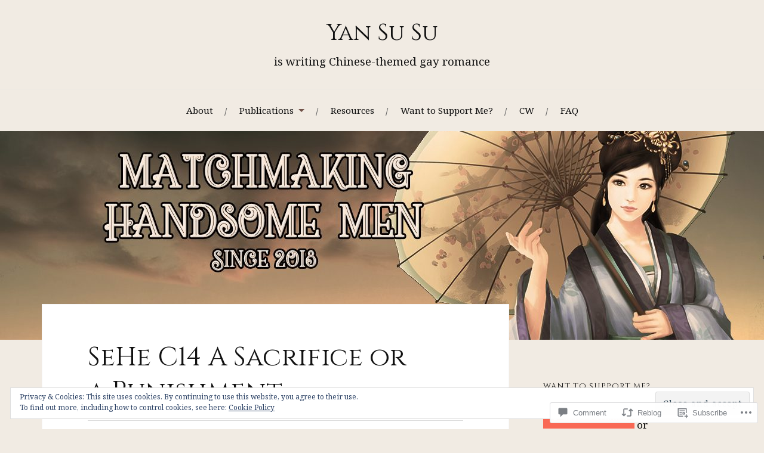

--- FILE ---
content_type: text/html; charset=UTF-8
request_url: https://yansusustories.com/2021/12/11/sehe-c14-a-sacrifice-or-a-punishment/
body_size: 36015
content:
<!DOCTYPE html>
<html lang="en">
<head>
<meta charset="UTF-8">
<meta name="viewport" content="width=device-width, initial-scale=1">
<link rel="profile" href="http://gmpg.org/xfn/11">
<link rel="pingback" href="https://yansusustories.com/xmlrpc.php">

<title>SeHe C14 A Sacrifice or a Punishment &#8211; Yan Su Su</title>
<script type="text/javascript">
  WebFontConfig = {"google":{"families":["Cinzel:r:latin,latin-ext","Noto+Serif:r,i,b,bi:latin,latin-ext"]},"api_url":"https:\/\/fonts-api.wp.com\/css"};
  (function() {
    var wf = document.createElement('script');
    wf.src = '/wp-content/plugins/custom-fonts/js/webfont.js';
    wf.type = 'text/javascript';
    wf.async = 'true';
    var s = document.getElementsByTagName('script')[0];
    s.parentNode.insertBefore(wf, s);
	})();
</script><style id="jetpack-custom-fonts-css">.wf-active body{font-family:"Noto Serif",serif}.wf-active code, .wf-active kbd, .wf-active pre, .wf-active samp{font-family:"Noto Serif",serif}.wf-active .main-navigation ul > li + li:before{font-family:"Noto Serif",serif}.wf-active .entry-meta > span{font-family:"Noto Serif",serif}.wf-active .page-links{font-family:"Noto Serif",serif}.wf-active .tagcloud a, .wf-active .tags-links a{font-family:"Noto Serif",serif}.wf-active .post-navigation span{font-family:"Noto Serif",serif}.wf-active .entry-content{font-family:"Noto Serif",serif}.wf-active .entry-content .more-link{font-family:"Noto Serif",serif}.wf-active .entry-content blockquote cite{font-family:"Noto Serif",serif}.wf-active code, .wf-active kbd, .wf-active pre{font-family:"Noto Serif",serif}.wf-active .gallery-caption, .wf-active .wp-caption-text{font-family:"Noto Serif",serif}.wf-active .entry-content fieldset legend{font-family:"Noto Serif",serif}.wf-active .entry-content label{font-family:"Noto Serif",serif}.wf-active .entry-content input, .wf-active .entry-content textarea{font-family:"Noto Serif",serif}.wf-active .comments-title span a{font-family:"Noto Serif",serif}.wf-active .comment-metadata, .wf-active .comment-reply-link{font-family:"Noto Serif",serif}.wf-active .comment-navigation a{font-family:"Noto Serif",serif}.wf-active .comment-respond form label{font-family:"Noto Serif",serif}.wf-active .comment-respond input[type="text"], .wf-active .comment-respond textarea{font-family:"Noto Serif",serif}.wf-active .comment-respond input[type="submit"]{font-family:"Noto Serif",serif}.wf-active .comment-list #cancel-comment-reply-link{font-family:"Noto Serif",serif}.wf-active .search-field{font-family:"Noto Serif",serif}.wf-active .posts-navigation span{font-family:"Noto Serif",serif}.wf-active #infinite-handle span{font-family:"Noto Serif",serif}.wf-active .widget{font-family:"Noto Serif",serif}.wf-active .widget_authors a strong, .wf-active .widget_recent_comments .comment-author-link, .wf-active .widget_recent_comments .comment-author-link a{font-family:"Noto Serif",serif}.wf-active .widget .search-field{font-family:"Noto Serif",serif}.wf-active .widget_recent_entries a, .wf-active .widget_recent_entries a:focus, .wf-active .widget_recent_entries a:hover, .wf-active .widget_recent_entries a:visited{font-family:"Noto Serif",serif}.wf-active .widget_rss li a{font-family:"Noto Serif",serif}.wf-active .site-info{font-family:"Noto Serif",serif}@media screen and (max-width: 1000px){.wf-active .mobile-search .search-field{font-family:"Noto Serif",serif}}.wf-active h1, .wf-active h2, .wf-active h3, .wf-active h4, .wf-active h5, .wf-active h6{font-family:"Cinzel",serif;font-style:normal;font-weight:400}.wf-active .site-title{font-weight:400;font-style:normal}.wf-active .site-description{font-style:normal;font-weight:400}.wf-active .entry-title{font-weight:400;font-style:normal}.wf-active .post-navigation h4{font-weight:400;font-style:normal}.wf-active .entry-content h1, .wf-active .entry-content h2, .wf-active .entry-content h3, .wf-active .entry-content h4, .wf-active .entry-content h5{font-weight:400;font-style:normal}.wf-active .entry-content h6{font-weight:400;font-style:normal}.wf-active .entry-content h1{font-style:normal;font-weight:400}.wf-active .entry-content h2{font-style:normal;font-weight:400}.wf-active .entry-content h3{font-style:normal;font-weight:400}.wf-active .entry-content h4{font-style:normal;font-weight:400}.wf-active .entry-content h5{font-style:normal;font-weight:400}.wf-active .entry-content h6{font-family:"Cinzel",serif;font-weight:400;font-style:normal}.wf-active .entry-content th{font-weight:400;font-style:normal}.wf-active .comment-reply-title, .wf-active .comments-title{font-weight:400;font-style:normal}.wf-active .page-title{font-family:"Cinzel",serif;font-weight:400;font-style:normal}.wf-active .widget-title{font-family:"Cinzel",serif;font-weight:400;font-style:normal}@media screen and (max-width: 600px){.wf-active .site-title{font-style:normal;font-weight:400}}@media screen and (max-width: 600px){.wf-active .entry-title{font-style:normal;font-weight:400}}@media screen and (max-width: 500px){.wf-active .comment-reply-title, .wf-active .comments-title{font-style:normal;font-weight:400}}@media screen and (max-width: 500px){.wf-active .entry-title{font-style:normal;font-weight:400}}@media screen and (max-width: 500px){.wf-active .entry-content h1{font-style:normal;font-weight:400}}@media screen and (max-width: 500px){.wf-active .entry-content h2{font-style:normal;font-weight:400}}@media screen and (max-width: 500px){.wf-active .entry-content h3{font-style:normal;font-weight:400}}@media screen and (max-width: 500px){.wf-active .entry-content h4{font-style:normal;font-weight:400}}@media screen and (max-width: 500px){.wf-active .entry-content h5{font-style:normal;font-weight:400}}@media screen and (max-width: 440px){.wf-active .comment-reply-title, .wf-active .comments-title{font-style:normal;font-weight:400}}@media screen and (max-width: 440px){.wf-active .entry-title{font-style:normal;font-weight:400}}</style>
<meta name='robots' content='max-image-preview:large' />
<meta name="google-site-verification" content="XQl4iJoCaYYECbEcGrmT6rCXCaLhAX0QBTN7sTycuIY" />

<!-- Async WordPress.com Remote Login -->
<script id="wpcom_remote_login_js">
var wpcom_remote_login_extra_auth = '';
function wpcom_remote_login_remove_dom_node_id( element_id ) {
	var dom_node = document.getElementById( element_id );
	if ( dom_node ) { dom_node.parentNode.removeChild( dom_node ); }
}
function wpcom_remote_login_remove_dom_node_classes( class_name ) {
	var dom_nodes = document.querySelectorAll( '.' + class_name );
	for ( var i = 0; i < dom_nodes.length; i++ ) {
		dom_nodes[ i ].parentNode.removeChild( dom_nodes[ i ] );
	}
}
function wpcom_remote_login_final_cleanup() {
	wpcom_remote_login_remove_dom_node_classes( "wpcom_remote_login_msg" );
	wpcom_remote_login_remove_dom_node_id( "wpcom_remote_login_key" );
	wpcom_remote_login_remove_dom_node_id( "wpcom_remote_login_validate" );
	wpcom_remote_login_remove_dom_node_id( "wpcom_remote_login_js" );
	wpcom_remote_login_remove_dom_node_id( "wpcom_request_access_iframe" );
	wpcom_remote_login_remove_dom_node_id( "wpcom_request_access_styles" );
}

// Watch for messages back from the remote login
window.addEventListener( "message", function( e ) {
	if ( e.origin === "https://r-login.wordpress.com" ) {
		var data = {};
		try {
			data = JSON.parse( e.data );
		} catch( e ) {
			wpcom_remote_login_final_cleanup();
			return;
		}

		if ( data.msg === 'LOGIN' ) {
			// Clean up the login check iframe
			wpcom_remote_login_remove_dom_node_id( "wpcom_remote_login_key" );

			var id_regex = new RegExp( /^[0-9]+$/ );
			var token_regex = new RegExp( /^.*|.*|.*$/ );
			if (
				token_regex.test( data.token )
				&& id_regex.test( data.wpcomid )
			) {
				// We have everything we need to ask for a login
				var script = document.createElement( "script" );
				script.setAttribute( "id", "wpcom_remote_login_validate" );
				script.src = '/remote-login.php?wpcom_remote_login=validate'
					+ '&wpcomid=' + data.wpcomid
					+ '&token=' + encodeURIComponent( data.token )
					+ '&host=' + window.location.protocol
					+ '//' + window.location.hostname
					+ '&postid=24528'
					+ '&is_singular=1';
				document.body.appendChild( script );
			}

			return;
		}

		// Safari ITP, not logged in, so redirect
		if ( data.msg === 'LOGIN-REDIRECT' ) {
			window.location = 'https://wordpress.com/log-in?redirect_to=' + window.location.href;
			return;
		}

		// Safari ITP, storage access failed, remove the request
		if ( data.msg === 'LOGIN-REMOVE' ) {
			var css_zap = 'html { -webkit-transition: margin-top 1s; transition: margin-top 1s; } /* 9001 */ html { margin-top: 0 !important; } * html body { margin-top: 0 !important; } @media screen and ( max-width: 782px ) { html { margin-top: 0 !important; } * html body { margin-top: 0 !important; } }';
			var style_zap = document.createElement( 'style' );
			style_zap.type = 'text/css';
			style_zap.appendChild( document.createTextNode( css_zap ) );
			document.body.appendChild( style_zap );

			var e = document.getElementById( 'wpcom_request_access_iframe' );
			e.parentNode.removeChild( e );

			document.cookie = 'wordpress_com_login_access=denied; path=/; max-age=31536000';

			return;
		}

		// Safari ITP
		if ( data.msg === 'REQUEST_ACCESS' ) {
			console.log( 'request access: safari' );

			// Check ITP iframe enable/disable knob
			if ( wpcom_remote_login_extra_auth !== 'safari_itp_iframe' ) {
				return;
			}

			// If we are in a "private window" there is no ITP.
			var private_window = false;
			try {
				var opendb = window.openDatabase( null, null, null, null );
			} catch( e ) {
				private_window = true;
			}

			if ( private_window ) {
				console.log( 'private window' );
				return;
			}

			var iframe = document.createElement( 'iframe' );
			iframe.id = 'wpcom_request_access_iframe';
			iframe.setAttribute( 'scrolling', 'no' );
			iframe.setAttribute( 'sandbox', 'allow-storage-access-by-user-activation allow-scripts allow-same-origin allow-top-navigation-by-user-activation' );
			iframe.src = 'https://r-login.wordpress.com/remote-login.php?wpcom_remote_login=request_access&origin=' + encodeURIComponent( data.origin ) + '&wpcomid=' + encodeURIComponent( data.wpcomid );

			var css = 'html { -webkit-transition: margin-top 1s; transition: margin-top 1s; } /* 9001 */ html { margin-top: 46px !important; } * html body { margin-top: 46px !important; } @media screen and ( max-width: 660px ) { html { margin-top: 71px !important; } * html body { margin-top: 71px !important; } #wpcom_request_access_iframe { display: block; height: 71px !important; } } #wpcom_request_access_iframe { border: 0px; height: 46px; position: fixed; top: 0; left: 0; width: 100%; min-width: 100%; z-index: 99999; background: #23282d; } ';

			var style = document.createElement( 'style' );
			style.type = 'text/css';
			style.id = 'wpcom_request_access_styles';
			style.appendChild( document.createTextNode( css ) );
			document.body.appendChild( style );

			document.body.appendChild( iframe );
		}

		if ( data.msg === 'DONE' ) {
			wpcom_remote_login_final_cleanup();
		}
	}
}, false );

// Inject the remote login iframe after the page has had a chance to load
// more critical resources
window.addEventListener( "DOMContentLoaded", function( e ) {
	var iframe = document.createElement( "iframe" );
	iframe.style.display = "none";
	iframe.setAttribute( "scrolling", "no" );
	iframe.setAttribute( "id", "wpcom_remote_login_key" );
	iframe.src = "https://r-login.wordpress.com/remote-login.php"
		+ "?wpcom_remote_login=key"
		+ "&origin=aHR0cHM6Ly95YW5zdXN1c3Rvcmllcy5jb20%3D"
		+ "&wpcomid=133174278"
		+ "&time=" + Math.floor( Date.now() / 1000 );
	document.body.appendChild( iframe );
}, false );
</script>
<link rel='dns-prefetch' href='//s0.wp.com' />
<link rel='dns-prefetch' href='//widgets.wp.com' />
<link rel='dns-prefetch' href='//wordpress.com' />
<link rel='dns-prefetch' href='//fonts-api.wp.com' />
<link rel="alternate" type="application/rss+xml" title="Yan Su Su &raquo; Feed" href="https://yansusustories.com/feed/" />
<link rel="alternate" type="application/rss+xml" title="Yan Su Su &raquo; Comments Feed" href="https://yansusustories.com/comments/feed/" />
<link rel="alternate" type="application/rss+xml" title="Yan Su Su &raquo; SeHe C14 A Sacrifice or a&nbsp;Punishment Comments Feed" href="https://yansusustories.com/2021/12/11/sehe-c14-a-sacrifice-or-a-punishment/feed/" />
	<script type="text/javascript">
		/* <![CDATA[ */
		function addLoadEvent(func) {
			var oldonload = window.onload;
			if (typeof window.onload != 'function') {
				window.onload = func;
			} else {
				window.onload = function () {
					oldonload();
					func();
				}
			}
		}
		/* ]]> */
	</script>
	<link crossorigin='anonymous' rel='stylesheet' id='all-css-0-1' href='/wp-content/mu-plugins/likes/jetpack-likes.css?m=1743883414i&cssminify=yes' type='text/css' media='all' />
<style id='wp-emoji-styles-inline-css'>

	img.wp-smiley, img.emoji {
		display: inline !important;
		border: none !important;
		box-shadow: none !important;
		height: 1em !important;
		width: 1em !important;
		margin: 0 0.07em !important;
		vertical-align: -0.1em !important;
		background: none !important;
		padding: 0 !important;
	}
/*# sourceURL=wp-emoji-styles-inline-css */
</style>
<link crossorigin='anonymous' rel='stylesheet' id='all-css-2-1' href='/wp-content/plugins/gutenberg-core/v22.2.0/build/styles/block-library/style.css?m=1764855221i&cssminify=yes' type='text/css' media='all' />
<style id='wp-block-library-inline-css'>
.has-text-align-justify {
	text-align:justify;
}
.has-text-align-justify{text-align:justify;}

/*# sourceURL=wp-block-library-inline-css */
</style><style id='wp-block-paragraph-inline-css'>
.is-small-text{font-size:.875em}.is-regular-text{font-size:1em}.is-large-text{font-size:2.25em}.is-larger-text{font-size:3em}.has-drop-cap:not(:focus):first-letter{float:left;font-size:8.4em;font-style:normal;font-weight:100;line-height:.68;margin:.05em .1em 0 0;text-transform:uppercase}body.rtl .has-drop-cap:not(:focus):first-letter{float:none;margin-left:.1em}p.has-drop-cap.has-background{overflow:hidden}:root :where(p.has-background){padding:1.25em 2.375em}:where(p.has-text-color:not(.has-link-color)) a{color:inherit}p.has-text-align-left[style*="writing-mode:vertical-lr"],p.has-text-align-right[style*="writing-mode:vertical-rl"]{rotate:180deg}
/*# sourceURL=/wp-content/plugins/gutenberg-core/v22.2.0/build/styles/block-library/paragraph/style.css */
</style>
<style id='global-styles-inline-css'>
:root{--wp--preset--aspect-ratio--square: 1;--wp--preset--aspect-ratio--4-3: 4/3;--wp--preset--aspect-ratio--3-4: 3/4;--wp--preset--aspect-ratio--3-2: 3/2;--wp--preset--aspect-ratio--2-3: 2/3;--wp--preset--aspect-ratio--16-9: 16/9;--wp--preset--aspect-ratio--9-16: 9/16;--wp--preset--color--black: #000000;--wp--preset--color--cyan-bluish-gray: #abb8c3;--wp--preset--color--white: #ffffff;--wp--preset--color--pale-pink: #f78da7;--wp--preset--color--vivid-red: #cf2e2e;--wp--preset--color--luminous-vivid-orange: #ff6900;--wp--preset--color--luminous-vivid-amber: #fcb900;--wp--preset--color--light-green-cyan: #7bdcb5;--wp--preset--color--vivid-green-cyan: #00d084;--wp--preset--color--pale-cyan-blue: #8ed1fc;--wp--preset--color--vivid-cyan-blue: #0693e3;--wp--preset--color--vivid-purple: #9b51e0;--wp--preset--gradient--vivid-cyan-blue-to-vivid-purple: linear-gradient(135deg,rgb(6,147,227) 0%,rgb(155,81,224) 100%);--wp--preset--gradient--light-green-cyan-to-vivid-green-cyan: linear-gradient(135deg,rgb(122,220,180) 0%,rgb(0,208,130) 100%);--wp--preset--gradient--luminous-vivid-amber-to-luminous-vivid-orange: linear-gradient(135deg,rgb(252,185,0) 0%,rgb(255,105,0) 100%);--wp--preset--gradient--luminous-vivid-orange-to-vivid-red: linear-gradient(135deg,rgb(255,105,0) 0%,rgb(207,46,46) 100%);--wp--preset--gradient--very-light-gray-to-cyan-bluish-gray: linear-gradient(135deg,rgb(238,238,238) 0%,rgb(169,184,195) 100%);--wp--preset--gradient--cool-to-warm-spectrum: linear-gradient(135deg,rgb(74,234,220) 0%,rgb(151,120,209) 20%,rgb(207,42,186) 40%,rgb(238,44,130) 60%,rgb(251,105,98) 80%,rgb(254,248,76) 100%);--wp--preset--gradient--blush-light-purple: linear-gradient(135deg,rgb(255,206,236) 0%,rgb(152,150,240) 100%);--wp--preset--gradient--blush-bordeaux: linear-gradient(135deg,rgb(254,205,165) 0%,rgb(254,45,45) 50%,rgb(107,0,62) 100%);--wp--preset--gradient--luminous-dusk: linear-gradient(135deg,rgb(255,203,112) 0%,rgb(199,81,192) 50%,rgb(65,88,208) 100%);--wp--preset--gradient--pale-ocean: linear-gradient(135deg,rgb(255,245,203) 0%,rgb(182,227,212) 50%,rgb(51,167,181) 100%);--wp--preset--gradient--electric-grass: linear-gradient(135deg,rgb(202,248,128) 0%,rgb(113,206,126) 100%);--wp--preset--gradient--midnight: linear-gradient(135deg,rgb(2,3,129) 0%,rgb(40,116,252) 100%);--wp--preset--font-size--small: 13px;--wp--preset--font-size--medium: 20px;--wp--preset--font-size--large: 36px;--wp--preset--font-size--x-large: 42px;--wp--preset--font-family--albert-sans: 'Albert Sans', sans-serif;--wp--preset--font-family--alegreya: Alegreya, serif;--wp--preset--font-family--arvo: Arvo, serif;--wp--preset--font-family--bodoni-moda: 'Bodoni Moda', serif;--wp--preset--font-family--bricolage-grotesque: 'Bricolage Grotesque', sans-serif;--wp--preset--font-family--cabin: Cabin, sans-serif;--wp--preset--font-family--chivo: Chivo, sans-serif;--wp--preset--font-family--commissioner: Commissioner, sans-serif;--wp--preset--font-family--cormorant: Cormorant, serif;--wp--preset--font-family--courier-prime: 'Courier Prime', monospace;--wp--preset--font-family--crimson-pro: 'Crimson Pro', serif;--wp--preset--font-family--dm-mono: 'DM Mono', monospace;--wp--preset--font-family--dm-sans: 'DM Sans', sans-serif;--wp--preset--font-family--dm-serif-display: 'DM Serif Display', serif;--wp--preset--font-family--domine: Domine, serif;--wp--preset--font-family--eb-garamond: 'EB Garamond', serif;--wp--preset--font-family--epilogue: Epilogue, sans-serif;--wp--preset--font-family--fahkwang: Fahkwang, sans-serif;--wp--preset--font-family--figtree: Figtree, sans-serif;--wp--preset--font-family--fira-sans: 'Fira Sans', sans-serif;--wp--preset--font-family--fjalla-one: 'Fjalla One', sans-serif;--wp--preset--font-family--fraunces: Fraunces, serif;--wp--preset--font-family--gabarito: Gabarito, system-ui;--wp--preset--font-family--ibm-plex-mono: 'IBM Plex Mono', monospace;--wp--preset--font-family--ibm-plex-sans: 'IBM Plex Sans', sans-serif;--wp--preset--font-family--ibarra-real-nova: 'Ibarra Real Nova', serif;--wp--preset--font-family--instrument-serif: 'Instrument Serif', serif;--wp--preset--font-family--inter: Inter, sans-serif;--wp--preset--font-family--josefin-sans: 'Josefin Sans', sans-serif;--wp--preset--font-family--jost: Jost, sans-serif;--wp--preset--font-family--libre-baskerville: 'Libre Baskerville', serif;--wp--preset--font-family--libre-franklin: 'Libre Franklin', sans-serif;--wp--preset--font-family--literata: Literata, serif;--wp--preset--font-family--lora: Lora, serif;--wp--preset--font-family--merriweather: Merriweather, serif;--wp--preset--font-family--montserrat: Montserrat, sans-serif;--wp--preset--font-family--newsreader: Newsreader, serif;--wp--preset--font-family--noto-sans-mono: 'Noto Sans Mono', sans-serif;--wp--preset--font-family--nunito: Nunito, sans-serif;--wp--preset--font-family--open-sans: 'Open Sans', sans-serif;--wp--preset--font-family--overpass: Overpass, sans-serif;--wp--preset--font-family--pt-serif: 'PT Serif', serif;--wp--preset--font-family--petrona: Petrona, serif;--wp--preset--font-family--piazzolla: Piazzolla, serif;--wp--preset--font-family--playfair-display: 'Playfair Display', serif;--wp--preset--font-family--plus-jakarta-sans: 'Plus Jakarta Sans', sans-serif;--wp--preset--font-family--poppins: Poppins, sans-serif;--wp--preset--font-family--raleway: Raleway, sans-serif;--wp--preset--font-family--roboto: Roboto, sans-serif;--wp--preset--font-family--roboto-slab: 'Roboto Slab', serif;--wp--preset--font-family--rubik: Rubik, sans-serif;--wp--preset--font-family--rufina: Rufina, serif;--wp--preset--font-family--sora: Sora, sans-serif;--wp--preset--font-family--source-sans-3: 'Source Sans 3', sans-serif;--wp--preset--font-family--source-serif-4: 'Source Serif 4', serif;--wp--preset--font-family--space-mono: 'Space Mono', monospace;--wp--preset--font-family--syne: Syne, sans-serif;--wp--preset--font-family--texturina: Texturina, serif;--wp--preset--font-family--urbanist: Urbanist, sans-serif;--wp--preset--font-family--work-sans: 'Work Sans', sans-serif;--wp--preset--spacing--20: 0.44rem;--wp--preset--spacing--30: 0.67rem;--wp--preset--spacing--40: 1rem;--wp--preset--spacing--50: 1.5rem;--wp--preset--spacing--60: 2.25rem;--wp--preset--spacing--70: 3.38rem;--wp--preset--spacing--80: 5.06rem;--wp--preset--shadow--natural: 6px 6px 9px rgba(0, 0, 0, 0.2);--wp--preset--shadow--deep: 12px 12px 50px rgba(0, 0, 0, 0.4);--wp--preset--shadow--sharp: 6px 6px 0px rgba(0, 0, 0, 0.2);--wp--preset--shadow--outlined: 6px 6px 0px -3px rgb(255, 255, 255), 6px 6px rgb(0, 0, 0);--wp--preset--shadow--crisp: 6px 6px 0px rgb(0, 0, 0);}:where(.is-layout-flex){gap: 0.5em;}:where(.is-layout-grid){gap: 0.5em;}body .is-layout-flex{display: flex;}.is-layout-flex{flex-wrap: wrap;align-items: center;}.is-layout-flex > :is(*, div){margin: 0;}body .is-layout-grid{display: grid;}.is-layout-grid > :is(*, div){margin: 0;}:where(.wp-block-columns.is-layout-flex){gap: 2em;}:where(.wp-block-columns.is-layout-grid){gap: 2em;}:where(.wp-block-post-template.is-layout-flex){gap: 1.25em;}:where(.wp-block-post-template.is-layout-grid){gap: 1.25em;}.has-black-color{color: var(--wp--preset--color--black) !important;}.has-cyan-bluish-gray-color{color: var(--wp--preset--color--cyan-bluish-gray) !important;}.has-white-color{color: var(--wp--preset--color--white) !important;}.has-pale-pink-color{color: var(--wp--preset--color--pale-pink) !important;}.has-vivid-red-color{color: var(--wp--preset--color--vivid-red) !important;}.has-luminous-vivid-orange-color{color: var(--wp--preset--color--luminous-vivid-orange) !important;}.has-luminous-vivid-amber-color{color: var(--wp--preset--color--luminous-vivid-amber) !important;}.has-light-green-cyan-color{color: var(--wp--preset--color--light-green-cyan) !important;}.has-vivid-green-cyan-color{color: var(--wp--preset--color--vivid-green-cyan) !important;}.has-pale-cyan-blue-color{color: var(--wp--preset--color--pale-cyan-blue) !important;}.has-vivid-cyan-blue-color{color: var(--wp--preset--color--vivid-cyan-blue) !important;}.has-vivid-purple-color{color: var(--wp--preset--color--vivid-purple) !important;}.has-black-background-color{background-color: var(--wp--preset--color--black) !important;}.has-cyan-bluish-gray-background-color{background-color: var(--wp--preset--color--cyan-bluish-gray) !important;}.has-white-background-color{background-color: var(--wp--preset--color--white) !important;}.has-pale-pink-background-color{background-color: var(--wp--preset--color--pale-pink) !important;}.has-vivid-red-background-color{background-color: var(--wp--preset--color--vivid-red) !important;}.has-luminous-vivid-orange-background-color{background-color: var(--wp--preset--color--luminous-vivid-orange) !important;}.has-luminous-vivid-amber-background-color{background-color: var(--wp--preset--color--luminous-vivid-amber) !important;}.has-light-green-cyan-background-color{background-color: var(--wp--preset--color--light-green-cyan) !important;}.has-vivid-green-cyan-background-color{background-color: var(--wp--preset--color--vivid-green-cyan) !important;}.has-pale-cyan-blue-background-color{background-color: var(--wp--preset--color--pale-cyan-blue) !important;}.has-vivid-cyan-blue-background-color{background-color: var(--wp--preset--color--vivid-cyan-blue) !important;}.has-vivid-purple-background-color{background-color: var(--wp--preset--color--vivid-purple) !important;}.has-black-border-color{border-color: var(--wp--preset--color--black) !important;}.has-cyan-bluish-gray-border-color{border-color: var(--wp--preset--color--cyan-bluish-gray) !important;}.has-white-border-color{border-color: var(--wp--preset--color--white) !important;}.has-pale-pink-border-color{border-color: var(--wp--preset--color--pale-pink) !important;}.has-vivid-red-border-color{border-color: var(--wp--preset--color--vivid-red) !important;}.has-luminous-vivid-orange-border-color{border-color: var(--wp--preset--color--luminous-vivid-orange) !important;}.has-luminous-vivid-amber-border-color{border-color: var(--wp--preset--color--luminous-vivid-amber) !important;}.has-light-green-cyan-border-color{border-color: var(--wp--preset--color--light-green-cyan) !important;}.has-vivid-green-cyan-border-color{border-color: var(--wp--preset--color--vivid-green-cyan) !important;}.has-pale-cyan-blue-border-color{border-color: var(--wp--preset--color--pale-cyan-blue) !important;}.has-vivid-cyan-blue-border-color{border-color: var(--wp--preset--color--vivid-cyan-blue) !important;}.has-vivid-purple-border-color{border-color: var(--wp--preset--color--vivid-purple) !important;}.has-vivid-cyan-blue-to-vivid-purple-gradient-background{background: var(--wp--preset--gradient--vivid-cyan-blue-to-vivid-purple) !important;}.has-light-green-cyan-to-vivid-green-cyan-gradient-background{background: var(--wp--preset--gradient--light-green-cyan-to-vivid-green-cyan) !important;}.has-luminous-vivid-amber-to-luminous-vivid-orange-gradient-background{background: var(--wp--preset--gradient--luminous-vivid-amber-to-luminous-vivid-orange) !important;}.has-luminous-vivid-orange-to-vivid-red-gradient-background{background: var(--wp--preset--gradient--luminous-vivid-orange-to-vivid-red) !important;}.has-very-light-gray-to-cyan-bluish-gray-gradient-background{background: var(--wp--preset--gradient--very-light-gray-to-cyan-bluish-gray) !important;}.has-cool-to-warm-spectrum-gradient-background{background: var(--wp--preset--gradient--cool-to-warm-spectrum) !important;}.has-blush-light-purple-gradient-background{background: var(--wp--preset--gradient--blush-light-purple) !important;}.has-blush-bordeaux-gradient-background{background: var(--wp--preset--gradient--blush-bordeaux) !important;}.has-luminous-dusk-gradient-background{background: var(--wp--preset--gradient--luminous-dusk) !important;}.has-pale-ocean-gradient-background{background: var(--wp--preset--gradient--pale-ocean) !important;}.has-electric-grass-gradient-background{background: var(--wp--preset--gradient--electric-grass) !important;}.has-midnight-gradient-background{background: var(--wp--preset--gradient--midnight) !important;}.has-small-font-size{font-size: var(--wp--preset--font-size--small) !important;}.has-medium-font-size{font-size: var(--wp--preset--font-size--medium) !important;}.has-large-font-size{font-size: var(--wp--preset--font-size--large) !important;}.has-x-large-font-size{font-size: var(--wp--preset--font-size--x-large) !important;}.has-albert-sans-font-family{font-family: var(--wp--preset--font-family--albert-sans) !important;}.has-alegreya-font-family{font-family: var(--wp--preset--font-family--alegreya) !important;}.has-arvo-font-family{font-family: var(--wp--preset--font-family--arvo) !important;}.has-bodoni-moda-font-family{font-family: var(--wp--preset--font-family--bodoni-moda) !important;}.has-bricolage-grotesque-font-family{font-family: var(--wp--preset--font-family--bricolage-grotesque) !important;}.has-cabin-font-family{font-family: var(--wp--preset--font-family--cabin) !important;}.has-chivo-font-family{font-family: var(--wp--preset--font-family--chivo) !important;}.has-commissioner-font-family{font-family: var(--wp--preset--font-family--commissioner) !important;}.has-cormorant-font-family{font-family: var(--wp--preset--font-family--cormorant) !important;}.has-courier-prime-font-family{font-family: var(--wp--preset--font-family--courier-prime) !important;}.has-crimson-pro-font-family{font-family: var(--wp--preset--font-family--crimson-pro) !important;}.has-dm-mono-font-family{font-family: var(--wp--preset--font-family--dm-mono) !important;}.has-dm-sans-font-family{font-family: var(--wp--preset--font-family--dm-sans) !important;}.has-dm-serif-display-font-family{font-family: var(--wp--preset--font-family--dm-serif-display) !important;}.has-domine-font-family{font-family: var(--wp--preset--font-family--domine) !important;}.has-eb-garamond-font-family{font-family: var(--wp--preset--font-family--eb-garamond) !important;}.has-epilogue-font-family{font-family: var(--wp--preset--font-family--epilogue) !important;}.has-fahkwang-font-family{font-family: var(--wp--preset--font-family--fahkwang) !important;}.has-figtree-font-family{font-family: var(--wp--preset--font-family--figtree) !important;}.has-fira-sans-font-family{font-family: var(--wp--preset--font-family--fira-sans) !important;}.has-fjalla-one-font-family{font-family: var(--wp--preset--font-family--fjalla-one) !important;}.has-fraunces-font-family{font-family: var(--wp--preset--font-family--fraunces) !important;}.has-gabarito-font-family{font-family: var(--wp--preset--font-family--gabarito) !important;}.has-ibm-plex-mono-font-family{font-family: var(--wp--preset--font-family--ibm-plex-mono) !important;}.has-ibm-plex-sans-font-family{font-family: var(--wp--preset--font-family--ibm-plex-sans) !important;}.has-ibarra-real-nova-font-family{font-family: var(--wp--preset--font-family--ibarra-real-nova) !important;}.has-instrument-serif-font-family{font-family: var(--wp--preset--font-family--instrument-serif) !important;}.has-inter-font-family{font-family: var(--wp--preset--font-family--inter) !important;}.has-josefin-sans-font-family{font-family: var(--wp--preset--font-family--josefin-sans) !important;}.has-jost-font-family{font-family: var(--wp--preset--font-family--jost) !important;}.has-libre-baskerville-font-family{font-family: var(--wp--preset--font-family--libre-baskerville) !important;}.has-libre-franklin-font-family{font-family: var(--wp--preset--font-family--libre-franklin) !important;}.has-literata-font-family{font-family: var(--wp--preset--font-family--literata) !important;}.has-lora-font-family{font-family: var(--wp--preset--font-family--lora) !important;}.has-merriweather-font-family{font-family: var(--wp--preset--font-family--merriweather) !important;}.has-montserrat-font-family{font-family: var(--wp--preset--font-family--montserrat) !important;}.has-newsreader-font-family{font-family: var(--wp--preset--font-family--newsreader) !important;}.has-noto-sans-mono-font-family{font-family: var(--wp--preset--font-family--noto-sans-mono) !important;}.has-nunito-font-family{font-family: var(--wp--preset--font-family--nunito) !important;}.has-open-sans-font-family{font-family: var(--wp--preset--font-family--open-sans) !important;}.has-overpass-font-family{font-family: var(--wp--preset--font-family--overpass) !important;}.has-pt-serif-font-family{font-family: var(--wp--preset--font-family--pt-serif) !important;}.has-petrona-font-family{font-family: var(--wp--preset--font-family--petrona) !important;}.has-piazzolla-font-family{font-family: var(--wp--preset--font-family--piazzolla) !important;}.has-playfair-display-font-family{font-family: var(--wp--preset--font-family--playfair-display) !important;}.has-plus-jakarta-sans-font-family{font-family: var(--wp--preset--font-family--plus-jakarta-sans) !important;}.has-poppins-font-family{font-family: var(--wp--preset--font-family--poppins) !important;}.has-raleway-font-family{font-family: var(--wp--preset--font-family--raleway) !important;}.has-roboto-font-family{font-family: var(--wp--preset--font-family--roboto) !important;}.has-roboto-slab-font-family{font-family: var(--wp--preset--font-family--roboto-slab) !important;}.has-rubik-font-family{font-family: var(--wp--preset--font-family--rubik) !important;}.has-rufina-font-family{font-family: var(--wp--preset--font-family--rufina) !important;}.has-sora-font-family{font-family: var(--wp--preset--font-family--sora) !important;}.has-source-sans-3-font-family{font-family: var(--wp--preset--font-family--source-sans-3) !important;}.has-source-serif-4-font-family{font-family: var(--wp--preset--font-family--source-serif-4) !important;}.has-space-mono-font-family{font-family: var(--wp--preset--font-family--space-mono) !important;}.has-syne-font-family{font-family: var(--wp--preset--font-family--syne) !important;}.has-texturina-font-family{font-family: var(--wp--preset--font-family--texturina) !important;}.has-urbanist-font-family{font-family: var(--wp--preset--font-family--urbanist) !important;}.has-work-sans-font-family{font-family: var(--wp--preset--font-family--work-sans) !important;}
/*# sourceURL=global-styles-inline-css */
</style>

<style id='classic-theme-styles-inline-css'>
/*! This file is auto-generated */
.wp-block-button__link{color:#fff;background-color:#32373c;border-radius:9999px;box-shadow:none;text-decoration:none;padding:calc(.667em + 2px) calc(1.333em + 2px);font-size:1.125em}.wp-block-file__button{background:#32373c;color:#fff;text-decoration:none}
/*# sourceURL=/wp-includes/css/classic-themes.min.css */
</style>
<link crossorigin='anonymous' rel='stylesheet' id='all-css-4-1' href='/_static/??-eJx9j9tOAzEMRH8Ir7vcCg+IT0G5WCVtnESxs4W/x6uqgEDalygZz5lx8Nwg1KJUFFseh1QEQ/W5hpPg7TQ/TTNI4pYJOi3TPcYk+u0A0c9MUxC5wV9BPOAnq5Pp3JyuDqaYHGVis21h5xQPpIbL9Q5KH9tIsxrwvnUSATs5DQZ9ty7Z4o6kzYUTmHSJuAxQRrnO3hYqsXZ0Qys71RT+USg9oB8pR1yoe2s2cf2l/H2vu7zyy7x/3O3mh+e7/fELQIiRJA==&cssminify=yes' type='text/css' media='all' />
<link rel='stylesheet' id='verbum-gutenberg-css-css' href='https://widgets.wp.com/verbum-block-editor/block-editor.css?ver=1738686361' media='all' />
<link crossorigin='anonymous' rel='stylesheet' id='all-css-6-1' href='/_static/??/wp-content/mu-plugins/comment-likes/css/comment-likes.css,/i/noticons/noticons.css,/wp-content/themes/pub/lovecraft/style.css?m=1758759644j&cssminify=yes' type='text/css' media='all' />
<style id='lovecraft-style-inline-css'>
.cat-links { clip: rect(1px, 1px, 1px, 1px); height: 1px; position: absolute; overflow: hidden; width: 1px; }
/*# sourceURL=lovecraft-style-inline-css */
</style>
<link rel='stylesheet' id='lovecraft-fonts-css' href='https://fonts-api.wp.com/css?family=Playfair+Display%3A400%2C700%2C400italic%7CLato%3A400%2C400italic%2C700%2C700italic%2C900%2C900italic&#038;subset=latin%2Clatin-ext&#038;ver=6.9-RC2-61304' media='all' />
<link crossorigin='anonymous' rel='stylesheet' id='all-css-8-1' href='/_static/??-eJx9jtsKwjAQRH/IuHipxQfxUyRdtjE12Q3ZpMW/twUfKopvc2DOMDAlg8KFuECsJoXqPCsMVJLFx5tBK8PNM4IjpuxnQX/HLapuYLVZ7hRJIdUOgoyE2fYFliUtz0BmSijxS1odydQFcXN0MLdW+E9yJCYI2uKFP8D0wfq8qNd42bXNYd+eT8dmeAFssmIY&cssminify=yes' type='text/css' media='all' />
<link crossorigin='anonymous' rel='stylesheet' id='print-css-9-1' href='/wp-content/mu-plugins/global-print/global-print.css?m=1465851035i&cssminify=yes' type='text/css' media='print' />
<style id='jetpack-global-styles-frontend-style-inline-css'>
:root { --font-headings: unset; --font-base: unset; --font-headings-default: -apple-system,BlinkMacSystemFont,"Segoe UI",Roboto,Oxygen-Sans,Ubuntu,Cantarell,"Helvetica Neue",sans-serif; --font-base-default: -apple-system,BlinkMacSystemFont,"Segoe UI",Roboto,Oxygen-Sans,Ubuntu,Cantarell,"Helvetica Neue",sans-serif;}
/*# sourceURL=jetpack-global-styles-frontend-style-inline-css */
</style>
<link crossorigin='anonymous' rel='stylesheet' id='all-css-12-1' href='/_static/??-eJyNjcsKAjEMRX/IGtQZBxfip0hMS9sxTYppGfx7H7gRN+7ugcs5sFRHKi1Ig9Jd5R6zGMyhVaTrh8G6QFHfORhYwlvw6P39PbPENZmt4G/ROQuBKWVkxxrVvuBH1lIoz2waILJekF+HUzlupnG3nQ77YZwfuRJIaQ==&cssminify=yes' type='text/css' media='all' />
<script type="text/javascript" id="wpcom-actionbar-placeholder-js-extra">
/* <![CDATA[ */
var actionbardata = {"siteID":"133174278","postID":"24528","siteURL":"https://yansusustories.com","xhrURL":"https://yansusustories.com/wp-admin/admin-ajax.php","nonce":"bdae942ed4","isLoggedIn":"","statusMessage":"","subsEmailDefault":"instantly","proxyScriptUrl":"https://s0.wp.com/wp-content/js/wpcom-proxy-request.js?m=1513050504i&amp;ver=20211021","shortlink":"https://wp.me/p90MIe-6nC","i18n":{"followedText":"New posts from this site will now appear in your \u003Ca href=\"https://wordpress.com/reader\"\u003EReader\u003C/a\u003E","foldBar":"Collapse this bar","unfoldBar":"Expand this bar","shortLinkCopied":"Shortlink copied to clipboard."}};
//# sourceURL=wpcom-actionbar-placeholder-js-extra
/* ]]> */
</script>
<script type="text/javascript" id="jetpack-mu-wpcom-settings-js-before">
/* <![CDATA[ */
var JETPACK_MU_WPCOM_SETTINGS = {"assetsUrl":"https://s0.wp.com/wp-content/mu-plugins/jetpack-mu-wpcom-plugin/sun/jetpack_vendor/automattic/jetpack-mu-wpcom/src/build/"};
//# sourceURL=jetpack-mu-wpcom-settings-js-before
/* ]]> */
</script>
<script crossorigin='anonymous' type='text/javascript'  src='/wp-content/js/rlt-proxy.js?m=1720530689i'></script>
<script type="text/javascript" id="rlt-proxy-js-after">
/* <![CDATA[ */
	rltInitialize( {"token":null,"iframeOrigins":["https:\/\/widgets.wp.com"]} );
//# sourceURL=rlt-proxy-js-after
/* ]]> */
</script>
<link rel="EditURI" type="application/rsd+xml" title="RSD" href="https://yansusustories.wordpress.com/xmlrpc.php?rsd" />
<meta name="generator" content="WordPress.com" />
<link rel="canonical" href="https://yansusustories.com/2021/12/11/sehe-c14-a-sacrifice-or-a-punishment/" />
<link rel='shortlink' href='https://wp.me/p90MIe-6nC' />
<link rel="alternate" type="application/json+oembed" href="https://public-api.wordpress.com/oembed/?format=json&amp;url=https%3A%2F%2Fyansusustories.com%2F2021%2F12%2F11%2Fsehe-c14-a-sacrifice-or-a-punishment%2F&amp;for=wpcom-auto-discovery" /><link rel="alternate" type="application/xml+oembed" href="https://public-api.wordpress.com/oembed/?format=xml&amp;url=https%3A%2F%2Fyansusustories.com%2F2021%2F12%2F11%2Fsehe-c14-a-sacrifice-or-a-punishment%2F&amp;for=wpcom-auto-discovery" />
<!-- Jetpack Open Graph Tags -->
<meta property="og:type" content="article" />
<meta property="og:title" content="SeHe C14 A Sacrifice or a Punishment" />
<meta property="og:url" content="https://yansusustories.com/2021/12/11/sehe-c14-a-sacrifice-or-a-punishment/" />
<meta property="og:description" content="The two of them went back to get their horses and then made their way over to the house where they had stayed before. Susha Unhuor didn’t speak up immediately but he followed Jusha Lale up to the r…" />
<meta property="article:published_time" content="2021-12-11T10:19:00+00:00" />
<meta property="article:modified_time" content="2021-12-30T10:29:46+00:00" />
<meta property="og:site_name" content="Yan Su Su" />
<meta property="og:image" content="https://yansusustories.com/wp-content/uploads/2019/05/website_icon.png?w=200" />
<meta property="og:image:width" content="200" />
<meta property="og:image:height" content="200" />
<meta property="og:image:alt" content="" />
<meta property="og:locale" content="en_US" />
<meta property="article:publisher" content="https://www.facebook.com/WordPresscom" />
<meta name="twitter:text:title" content="SeHe C14 A Sacrifice or a&nbsp;Punishment" />
<meta name="twitter:image" content="https://yansusustories.com/wp-content/uploads/2019/05/website_icon.png?w=240" />
<meta name="twitter:card" content="summary" />

<!-- End Jetpack Open Graph Tags -->
<link rel="search" type="application/opensearchdescription+xml" href="https://yansusustories.com/osd.xml" title="Yan Su Su" />
<link rel="search" type="application/opensearchdescription+xml" href="https://s1.wp.com/opensearch.xml" title="WordPress.com" />
<meta name="theme-color" content="#f1ebe3" />
<meta name="description" content="The two of them went back to get their horses and then made their way over to the house where they had stayed before. Susha Unhuor didn’t speak up immediately but he followed Jusha Lale up to the room that had been prepared. The dan soon noticed that something was up. He raised his brows,&hellip;" />
<style type="text/css" id="custom-background-css">
body.custom-background { background-color: #f1ebe3; }
</style>
	<style type="text/css" id="custom-colors-css">.entry-content .page-links a:hover { color: #FFFFFF;}
.footer-widgets .tagcloud a:hover { color: #FFFFFF;}
.tags-links a:hover, .tagcloud a:hover { color: #FFFFFF;}
.sticky-post, .sticky-post .genericon { color: #FFFFFF;}
#infinite-handle span:hover { color: #FFFFFF;}
.main-navigation ul ul a, .main-navigation ul ul a:visited { color: #FFFFFF;}
.button:hover, button:hover, input[type="submit"]:hover, input[type="reset"]:hover, input[type="button"]:hover { color: #FFFFFF;}
.mobile-search, .mobile-search .search-field, .toggle-active .main-navigation li { border-color: #dddddd;}
.mobile-search, .mobile-search .search-field, .toggle-active .main-navigation li { border-color: rgba( 221, 221, 221, 0.3 );}
.toggles, .hentry, #wp-calendar th:first-child, #wp-calendar tbody td:first-child, #wp-calendar thead, #wp-calendar th, #wp-calendar td, .widget ul ul li:first-child, .main-navigation, .widget li, .widget + .widget, .site-footer { border-color: #dddddd;}
.toggles, .hentry, #wp-calendar th:first-child, #wp-calendar tbody td:first-child, #wp-calendar thead, #wp-calendar th, #wp-calendar td, .widget ul ul li:first-child, .main-navigation, .widget li, .widget + .widget, .site-footer { border-color: rgba( 221, 221, 221, 0.3 );}
#secondary a, #secondary a:visited, #secondary a:hover, #secondary a:active, #secondary a:focus { color: #111111;}
.main-navigation a, .main-navigation a:visited { color: #111111;}
.menu-toggle .bar { background-color: #111111;}
.site-title a, .site-title a:visited { color: #111111;}
.search-toggle { color: #111111;}
.site-description { color: #111111;}
#secondary { color: #111111;}
#wp-calendar, #wp-calendar caption, #wp-calendar tfoot a, #wp-calendar tfoot a:visited { color: #111111;}
.footer-widgets #wp-calendar { color: #111111;}
.widget_recent_comments .comment-author-link, .widget_recent_comments .comment-author-link a, .widget_authors a strong { color: #111111;}
#secondary .wp-caption-text, #secondary .gallery-caption { color: #111111;}
.main-navigation ul > li + li:before { color: #636363;}
.widget_archive li, .widget_categories li, .widget_meta li, .widget_nav_menu li, .widget_pages { color: #636363;}
.widget_archive li:before, .widget_categories li:before, .widget_meta li:before, .widget_nav_menu li:before, .widget_pages li:before, .widget_authors ul ul li:before, .widget_recent_comments li:before { color: #636363;}
body, .toggles { background-color: #f1ebe3;}
a, a:visited, a:hover, a:active, a:focus { color: #72534A;}
.comments-title span a, .comments-title span a:visited { color: #72534A;}
.mobile-search .search-submit:hover { color: #72534A;}
.entry-meta a, .entry-meta a:visited { color: #72534A;}
.footer-widgets #wp-calendar thead th { color: #72534A;}
.entry-meta a:hover, .entry-meta a:focus, .entry-meta a:active { border-bottom-color: #72534A;}
.post-navigation a:hover, .post-navigation a:focus, .post-navigation a:active { color: #72534A;}
.comment-navigation a:hover, .comment-navigation a:focus, .comment-navigation a:active { color: #72534A;}
.search-submit:hover .genericon, .search-submit:focus .genericon, .search-submit:active .genericon { color: #72534A;}
.main-navigation ul li:hover > a { color: #72534A;}
#secondary #wp-calendar thead th, #wp-calendar tfoot a:hover { color: #72534A;}
.search-toggle:hover, .search-toggle:active, .search-toggle:focus { color: #72534A;}
.main-navigation ul > .page_item_has_children > a:after, .main-navigation ul > .menu-item-has-children > a:after { border-top-color: #72534A;}
.main-navigation a:hover, .main-navigation a:active, .main-navigation a:focus { color: #72534A;}
.toggle-active .main-navigation a, .toggle-active .main-navigation a:visited { color: #72534A;}
.site-title a:hover, .site-title a:focus, .site-title a:active { color: #72534A;}
.search-toggle.active { color: #72534A;}
.menu-toggle.active .bar { background-color: #72534A;}
.menu-toggle:hover .bar, .menu-toggle:active .bar, .menu-toggle:focus .bar { background-color: #72534A;}
.toggle-active .main-navigation ul ul li:hover > a { color: #72534A;}
.toggle-active .main-navigation ul ul a:hover, .toggle-active .main-navigation ul ul a:active, .toggle-active .main-navigation ul ul a:focus { color: #72534A;}
.menu-toggle:hover .bar, .menu-toggle:active .bar, .menu-toggle:focus .bar { background-color: #72534A;}
.main-navigation ul ul li:hover > a { color: #BA9F96;}
.main-navigation ul ul a:hover, .main-navigation ul ul a:active, .main-navigation ul ul a:focus { color: #BA9F96;}
.site-info a:hover, .site-info a:focus, .site-info a:active { color: #9A7364;}
.comment-author a:hover { color: #72534A;}
.entry-content blockquote:after { color: #72534A;}
.site-info .sep { color: #9A7364;}
.entry-content .page-links a:hover { background-color: #72534a;}
.bypostauthor .comment-author img { background-color: #72534a;}
#infinite-handle span:hover { background-color: #72534a;}
.tags-links a:hover:before, .tagcloud a:hover:before { border-right-color: #72534a;}
.rtl .tags-links a:hover:before, .rtl .tagcloud a:hover:before { border-left-color: #72534a;}
.sticky-post { background-color: #72534a;}
.sticky-post:after { border-left-color: #72534a;}
.sticky-post:after { border-right-color: #72534a;}
.widget-title, .jetpack-recipe-title { border-color: #72534a;}
.tags-links a:hover, .tagcloud a:hover { background-color: #72534a;}
.footer-widgets .tagcloud a:hover { background-color: #72534a;}
.footer-widgets .tagcloud a:hover:before { border-right-color: #72534a;}
.rtl .footer-widgets .tagcloud a:hover:before { border-left-color: #72534a;}
.button:hover, button:hover, input[type="submit"]:hover, input[type="reset"]:hover, input[type="button"]:hover { background-color: #72534a;}
</style>
<link rel="icon" href="https://yansusustories.com/wp-content/uploads/2019/05/website_icon.png?w=32" sizes="32x32" />
<link rel="icon" href="https://yansusustories.com/wp-content/uploads/2019/05/website_icon.png?w=192" sizes="192x192" />
<link rel="apple-touch-icon" href="https://yansusustories.com/wp-content/uploads/2019/05/website_icon.png?w=180" />
<meta name="msapplication-TileImage" content="https://yansusustories.com/wp-content/uploads/2019/05/website_icon.png?w=270" />
<link crossorigin='anonymous' rel='stylesheet' id='all-css-0-3' href='/_static/??-eJxtzNEKwjAMheEXsgtVh3ohPop0WRjZ2rSYlOLbW2E3gpc/5/BBKw6zGIlBqq7EurAorGQl4LY3aBV4siBMlePcc1J8cTHO/ftTQ2IZUPUA/+HG80KmQLWveWNyMTQwSiUGo47ZO9IXeKS7v4yn29Wf/XH9ABKbPnE=&cssminify=yes' type='text/css' media='all' />
</head>

<body class="wp-singular post-template-default single single-post postid-24528 single-format-standard custom-background wp-embed-responsive wp-theme-publovecraft customizer-styles-applied jetpack-reblog-enabled categories-hidden custom-colors">
<div id="page" class="hfeed site">
	<a class="skip-link screen-reader-text" href="#content">Skip to content</a>

	<header id="masthead" class="site-header" role="banner">
		<div class="site-branding">
							<a href="https://yansusustories.com/" class="site-logo-link" rel="home" itemprop="url"></a>						<h1 class="site-title"><a href="https://yansusustories.com/" rel="home">Yan Su Su</a></h1>
			<p class="site-description">is writing Chinese-themed gay romance</p>
		</div><!-- .site-branding -->

		<div class="toggles clear">
			<button class="menu-toggle toggle" aria-controls="primary-menu" aria-expanded="false">
				<div class="bar"></div>
				<div class="bar"></div>
				<div class="bar"></div>
				<span class="screen-reader-text">Menu</span>
			</button><!-- .menu-toggle -->
			<button class="search-toggle toggle">
				<div class="genericon genericon-search" aria-expanded="false">
					<span class="screen-reader-text">Search</span>
				</div><!-- .genericon-search -->
			</button><!-- .search-toggle -->
		</div><!-- .toggles -->

		<nav id="site-navigation" class="main-navigation" role="navigation">
			<div class="menu-menue-container"><ul id="primary-menu" class="menu"><li id="menu-item-19048" class="menu-item menu-item-type-post_type menu-item-object-page menu-item-19048"><a href="https://yansusustories.com/about/">About</a></li>
<li id="menu-item-6687" class="menu-item menu-item-type-post_type menu-item-object-page menu-item-has-children menu-item-6687"><a href="https://yansusustories.com/books/">Publications</a>
<ul class="sub-menu">
	<li id="menu-item-14337" class="menu-item menu-item-type-post_type menu-item-object-page menu-item-has-children menu-item-14337"><a href="https://yansusustories.com/oneshots/">Oneshots</a>
	<ul class="sub-menu">
		<li id="menu-item-27476" class="menu-item menu-item-type-post_type menu-item-object-page menu-item-27476"><a href="https://yansusustories.com/as-tranquil-as-the-moon/">As Tranquil as the Moon</a></li>
		<li id="menu-item-12461" class="menu-item menu-item-type-post_type menu-item-object-page menu-item-12461"><a href="https://yansusustories.com/finders-keepers/">Finders Keepers</a></li>
		<li id="menu-item-16949" class="menu-item menu-item-type-post_type menu-item-object-page menu-item-16949"><a href="https://yansusustories.com/husband-lets-meet-irl/">Husband, Let’s Meet IRL</a></li>
		<li id="menu-item-20589" class="menu-item menu-item-type-post_type menu-item-object-page menu-item-20589"><a href="https://yansusustories.com/like-a-feather-tickling-my-heart/">Like a Feather Tickling My Heart</a></li>
		<li id="menu-item-11515" class="menu-item menu-item-type-post_type menu-item-object-page menu-item-11515"><a href="https://yansusustories.com/madam-yans-matchmaking-pavilion-for-men/">Madam Yan’s Matchmaking Pavilion for Men</a></li>
		<li id="menu-item-18814" class="menu-item menu-item-type-post_type menu-item-object-page menu-item-18814"><a href="https://yansusustories.com/the-seat-of-my-heart/">The Seat of My Heart</a></li>
	</ul>
</li>
	<li id="menu-item-27392" class="menu-item menu-item-type-post_type menu-item-object-page menu-item-has-children menu-item-27392"><a href="https://yansusustories.com/series/">Series</a>
	<ul class="sub-menu">
		<li id="menu-item-6688" class="menu-item menu-item-type-post_type menu-item-object-page menu-item-6688"><a href="https://yansusustories.com/lovely-writing-system/">Lovely Writing System</a></li>
		<li id="menu-item-14981" class="menu-item menu-item-type-post_type menu-item-object-page menu-item-14981"><a href="https://yansusustories.com/second-male-lead-to-one-male-lead-to-another/">Second Male Lead to One, Male Lead to Another</a></li>
		<li id="menu-item-8510" class="menu-item menu-item-type-post_type menu-item-object-page menu-item-8510"><a href="https://yansusustories.com/like-a-ray-in-my-night/">Like a Ray in My Night</a></li>
		<li id="menu-item-27355" class="menu-item menu-item-type-post_type menu-item-object-page menu-item-has-children menu-item-27355"><a href="https://yansusustories.com/an-inkling-of-fate/">An Inkling of Fate</a>
		<ul class="sub-menu">
			<li id="menu-item-6689" class="menu-item menu-item-type-post_type menu-item-object-page menu-item-6689"><a href="https://yansusustories.com/oh-my-fate/">Oh. My. Fate?!</a></li>
			<li id="menu-item-8320" class="menu-item menu-item-type-post_type menu-item-object-page menu-item-8320"><a href="https://yansusustories.com/romancing-the-son-of-heaven/">Romancing the Son of Heaven</a></li>
			<li id="menu-item-33195" class="menu-item menu-item-type-post_type menu-item-object-page menu-item-33195"><a href="https://yansusustories.com/the-dreams-we-shared/">The Dreams We Shared</a></li>
			<li id="menu-item-11023" class="menu-item menu-item-type-post_type menu-item-object-page menu-item-11023"><a href="https://yansusustories.com/oh-my-fate-extras/">Oh. My. Fate?! Extras</a></li>
		</ul>
</li>
		<li id="menu-item-18139" class="menu-item menu-item-type-post_type menu-item-object-page menu-item-18139"><a href="https://yansusustories.com/the-onion-cutting-ninjas-secret-crush/">The Onion-Cutting Ninja’s Secret Crush</a></li>
	</ul>
</li>
	<li id="menu-item-11235" class="menu-item menu-item-type-post_type menu-item-object-page menu-item-11235"><a href="https://yansusustories.com/short-stories/">Short Stories &amp; Collections</a></li>
	<li id="menu-item-27356" class="menu-item menu-item-type-post_type menu-item-object-page menu-item-27356"><a href="https://yansusustories.com/aromantic-asexual-awareness-stories/">Aspec Stories</a></li>
</ul>
</li>
<li id="menu-item-33040" class="menu-item menu-item-type-post_type menu-item-object-page menu-item-33040"><a href="https://yansusustories.com/resources/">Resources</a></li>
<li id="menu-item-7701" class="menu-item menu-item-type-post_type menu-item-object-page menu-item-7701"><a href="https://yansusustories.com/support-me/">Want to Support Me?</a></li>
<li id="menu-item-22383" class="menu-item menu-item-type-post_type menu-item-object-page menu-item-22383"><a href="https://yansusustories.com/content-warnings/">CW</a></li>
<li id="menu-item-12462" class="menu-item menu-item-type-post_type menu-item-object-page menu-item-12462"><a href="https://yansusustories.com/faq/">FAQ</a></li>
</ul></div>		</nav><!-- #site-navigation -->

		<div class="mobile-search">
			<form role="search" method="get" class="search-form" action="https://yansusustories.com/">
	<label>
		<span class="screen-reader-text">Search for:</span>
		<input type="search" class="search-field" placeholder="Search …" value="" name="s" title="Search for:" />
	</label>
	<button type="submit" class="search-submit">
		<span class="genericon genericon-search">
			<span class="screen-reader-text">Search</span>
		</span>
	</button>
</form>		</div>
	</header><!-- #masthead -->

			<a class="header-image-wrapper" href="https://yansusustories.com/" rel="home">
			<div class="header-image bg-image" style="background-image: url(https://yansusustories.com/wp-content/uploads/2020/10/cropped-yan-su-su_websitebanner.jpg)">
				<img src="https://yansusustories.com/wp-content/uploads/2020/10/cropped-yan-su-su_websitebanner.jpg" width="1280" height="444" alt="">
			</div>
		</a>
	
	<div id="content" class="site-content">

	<div id="primary" class="content-area">
		<main id="main" class="site-main" role="main">

		
			
<article id="post-24528" class="post-24528 post type-post status-publish format-standard hentry category-ace-stories category-original tag-the-seat-of-my-heart">
	<div class="entry-wrapper">
		<header class="entry-header">
			<h1 class="entry-title">SeHe C14 A Sacrifice or a&nbsp;Punishment</h1>
							<div class="entry-meta">
					<span class="posted-on">On <a href="https://yansusustories.com/2021/12/11/sehe-c14-a-sacrifice-or-a-punishment/" rel="bookmark"><time class="entry-date published" datetime="2021-12-11T11:19:00+01:00">11. December 2021</time><time class="updated" datetime="2021-12-30T11:29:46+01:00">30. December 2021</time></a></span><span class="byline"> By <span class="author vcard"><a class="url fn n" href="https://yansusustories.com/author/yansusustories/">Yan Su Su</a></span></span><span class="cat-links">In <a href="https://yansusustories.com/category/original/ace-stories/" rel="category tag">Ace stories</a>, <a href="https://yansusustories.com/category/original/" rel="category tag">Original</a></span>				</div><!-- .entry-meta -->
					</header><!-- .entry-header -->

		<div class="entry-content">
			
<p>The two of them went back to get their horses and then made their way over to the house where they had stayed before. Susha Unhuor didn’t speak up immediately but he followed Jusha Lale up to the room that had been prepared.</p>



<p>The dan soon noticed that something was up. He raised his brows, wondering what this might be about. Was there something about the fight with the demon that Susha Unhuor hadn’t told him yet? He couldn’t help but feel worried at that thought. He motioned over to the table and went to ask one of the servants for some tea before he went and sat down himself. &#8220;Zhireng Susha looks as if he wanted to say something.&#8221;</p>



<p>Susha Unhuor couldn’t help but smile. Even though it had only been a few weeks, Jusha Lale actually knew him quite well already. &#8220;The dan is actually able to see that at a glance. Well, I will cut straight to the chase then. Minister Agur just mentioned that he blames me for telling you the truth. So I reckon you’ve already found out.&#8221; He didn’t bother to go into more detail. In any case, the dan had to know what this was about. There was no way he wouldn’t.</p>



<p>A hint of a guilty conscience flashed in Jusha Lale’s eyes before he lowered his head to cover his expression. His hands clenched into fists inside his sleeves, hidden from Susha Unhuor’s view by the table. Since he considered this man a friend, he should not have lied to him. But on the other hand, he suddenly felt sick to his stomach when he heard the zhireng’s words.</p>



<p>The truth … It was ugly. Too ugly for him to bear. Originally, he had thought that it would be nice to talk about it with Susha Unhuor since he already knew anyway but now that the zhireng had actually brought it up, his feelings were different. He hardly had the words to describe it but inside, he felt a deep aversion as if saying any of this out loud would change something that he wasn’t sure should be changed. The fear bubbled up in his heart and his throat constricted. He had to take a shallow breath to calm down at least a little and even then, he tried to deflect for at least a little while. &#8220;Well, I cannot deny it after you’ve been asked by the minister himself. Let’s wait until the tea is here. After that, I can tell you whatever you would like to know.&#8221;</p>



<p>Susha Unhuor nodded. He could imagine that Jusha Lale wouldn’t want to talk about it in front of others. This wasn’t something others should know about if it could be helped at all. If they started and then were interrupted, it wouldn’t be good. Thus, waiting for a few more moments would be good. At the very least, they would not need to worry about being overheard. Surely, that should allow Jusha Lale to relax more and have an honest conversation.</p>



<p>They didn’t need to wait for long. The servant hurried in, put down the tray with the teapot and cups, and even poured the tea for them before he excused himself and left.</p>



<p>Jusha Lale pulled over the cup and then nodded again, watching the steam that was wafting up into the air. He knew he couldn’t push it off any further. He still didn’t feel well at the thought but since things had come to this, he just had to go ahead. In any case, he owed this man. Giving him an answer when he wanted to know something — especially something he had been involved in — was really the least he could do.</p>



<p>Persuading himself like this, he once again admitted to it, this time even explaining his thoughts behind his actions. &#8220;It is true. I … went back to the city as you told me. I just didn’t go to wait.&#8221; He paused, not quite sure how to make clear to Susha Unhuor why he had acted the way he did. Where was he to begin?</p>



<p>&#8220;To be honest, when we met at the pavilion after you had spoken to Agur Suhi, I already realized that something was off. But you obviously didn’t want to tell me the truth and at that moment, I did not feel like I should pry. In any case, we were about to head into the capital and you would have to confront the demon as soon as we had consulted with the high priest. I felt … that it really wasn’t the right time to be willful and badger you for an honest answer.&#8221; He looked up, his gaze hovering between being apologetic and decisive.</p>



<p>Susha Unhuor smiled faintly. To think the dan had taken his situation into consideration like that … He actually felt quite happy about it. &#8220;So you held back but you still wanted to know.&#8221;</p>



<p>Jusha Lale hesitated for a moment but finally nodded. &#8220;Yes. I couldn’t help but feel that if you did not want to tell me the truth, it had to be grave. And I felt that I would rather be in the know than to stay muddleheaded.&#8221;</p>



<p>He sighed deeply, his expression turning thoughtful. &#8220;I don’t know if you can understand this but the day it happened, I felt that part of this was my own fault. If I had been more perceptive, if I had seen whatever clues there were, then maybe this wouldn’t have happened. Maybe there would not be a demon, maybe my people wouldn’t have to suffer, maybe I wouldn’t have had to go on this journey.&#8221;</p>



<p>He fell quiet again, his gaze turning depressed. Things could have been different. He wished they were different. But it was too late to change now and he just couldn’t help but question whether he could have done something at another time. Maybe there would have been a way to ensure that things did not come to this. So much could have been different.</p>



<p>&#8220;You are blaming yourself.&#8221; It wasn’t a question. Much like Jusha Lale had been able to see that he wanted to talk, he was able to notice the subtle signs of the king’s self-blame.</p>



<p>Jusha Lale glanced up only to lower his head again almost immediately. &#8220;I have reason to, don’t I? After all, this whole situation is centered around me: My uncle’s obsession was tied to me, thus the demon’s appearance … and it was I who failed to see the signs and do something against it before it could happen. So my people’s distress is my fault.</p>



<p>&#8220;So yes, I do have a guilty conscience. Come to think of it, the decisions I made on this journey … they might’ve also been made out of that reason. I do indeed believe that as king, I have to put my people before my pride. But I probably also felt that not only did I need to do everything for my people but I also owed it to them. Because in the end, I could have prevented this if only I was a bit smarter, a bit more observant. What I did … it was likely less a noble sacrifice than it was my punishment for failing in my duties.&#8221;</p>



<p>Yes, this was likely why he had gone ahead with what he had done. Back then, he had felt that he had let his people down and that he needed to make up for that. And with him having sought out almost all of the zhireng in Alo, he had feared that it might be his last chance to give in to what that man asked of him.</p>



<p>Now, he knew that he had been wrong. There had been another, a better chance. How great would it have been if back then, he had stood his ground and refused! He would not have needed to demean himself and still would have been able to save his people. Just why had he not believed in that?</p>



<p>Susha Unhuor immediately shook his head, not in the least on board with the dan’s interpretation. &#8220;What that zhireng did to you is despicable and not something you deserved at all. He took advantage of you and you should never see it in another light. There is no punishment involved. There is no punishment necessary either.</p>



<p>&#8220;Your uncle hid his feelings quite well. Could you have noticed them? Maybe. But you didn’t spend that much time with him either so your chances of actually discovering what was up were minuscule. If you want to think that you should have been able to spot those small signs in that short amount of time, then what about others?</p>



<p>&#8220;His wife didn’t notice that there was somebody he actually thought about at the side despite spending several hours a day and the whole night with him. Shouldn’t she have realized that his thoughts weren’t always there with her? That maybe his interest in her waned while his interest in you became unbearable?</p>



<p>&#8220;And what about his children? They grew up in his household. He probably spent hours educating them, playing with them, guiding them through life. Surely, he should have been closer to his own children than he was to his nephew. But how come his nephew should then be able to spot his vile thoughts if even his children cannot?</p>



<p>&#8220;And then there would be his servants. Some of them served his family even before he was born, didn’t they? They saw him grow up. They probably saw his first crush play out, how he fell in love with his wife, and finally married her. How come they didn’t realize he had once again fallen in love with another person?</p>



<p>&#8220;Even his best friend who has probably spent the most time with him since they grew up together, worked together, and still spent time together privately, was unable to see anything until he stumbled upon a situation that really couldn’t be explained away anymore. What about those people? Should they all feel like they did something wrong? Should they all be punished in some way for not realizing it?&#8221;</p>



<p>Being asked like this, Jusha Lale sighed. &#8220;What am I supposed to say? I can’t blame any of them. Blaming myself is probably easier in comparison.&#8221; He shook his head at himself and then picked up the cup, taking a sip. &#8220;It is not that I don’t know what you mean. When I think about it logically, then I also know that it is true.</p>



<p>&#8220;I always did my best since my father died and I had to accede to the throne. I tried to be the best possible king for Alo. I learned as much as I could, I tried to be hard when I had to and soft when I could be. Surely, I made some mistakes. It was inevitable with how sudden everything happened. But for the most part, I probably did well. At the very least, after the first year or two, people stopped arguing for me to step aside and let somebody else take over.</p>



<p>&#8220;Even when I look back now, there were no major oversights, no major mistakes that happened in the past eight years. Where I went wrong, there were others to help me out and make sure that the people of Alo never suffered.</p>



<p>&#8220;But even though I know this, it doesn’t mean that my heart is able to look at it in the same way. If I could, I would just turn back time and make sure that all of this can never happen. That my uncle would never … develop those feelings, that the demon would never be summoned, that the people of En wouldn’t need to be evacuated, and that I wouldn’t need to go on this journey. I just wish that nothing of this had ever happened.&#8221; He furrowed his brows, his gaze darkening. He really regretted all of this. If he had known … things could have been different.</p>



<p>Jusha Lale closed his eyes and took a faint breath. There was nothing more to say and nothing that could be done. He would have to live with the knowledge that maybe things could have been different for the rest of his life.</p>



<p>Susha Unhuor reached over and carefully grabbed Jusha Lale’s hand inside his sleeve, forcing him to open his fist.</p>



<p>The dan opened his eyes in response, looking at him doubtfully. He did not understand what the zhireng was trying to do but he still trusted this man so he did not refuse his touch.</p>



<p>Seeing that he wasn’t immediately rejected, Susha Unhuor leaned closer, his gaze earnest. &#8220;I can imagine how you feel. But unfortunately, life doesn’t work that way. Sometimes, things just happen and we can only deal with the aftermath.</p>



<p>&#8220;In any case, you have done what you could. More than you probably should have. Actually, you’re the person in this whole thing that I feel the most sorry for. It must’ve been hard finding out what your uncle felt deep down despite the fact that you trusted him so much. It must have been even harder to find out that you did something that you thought was worth it only to realize that you had been lied to.</p>



<p>&#8220;I can imagine that this will leave scars.&#8221; He looked at him, not quite sure how to continue. He probably didn’t know him well since they had only met a few weeks ago but he felt that he actually did. Maybe this was just an illusion based on the few similarities between them that they had discovered. Maybe it was also that he felt that he didn’t need to mince his words with Jusha Lale despite his status as the king of Alo. He didn’t quite know.</p>



<p>At this moment, he wasn’t sure what to say though. The dan was not in an easy situation. And there wasn’t much that could be done about this. What had happened, had already happened. It couldn’t be changed anymore. Jusha Lale could only learn to accept it and find a way to handle it going forward. As for how to achieve that … &#8220;Do you have somebody you can talk to?&#8221; He took back his hand and also picked up his cup but didn’t bother to actually drink. It was just that he had started to feel a little awkward. Reaching out to take his hand … that had been a bit presumptuous, hadn’t it?</p>



<p>Sometimes, he almost forgot that this person was the king of Alo. If his two guards had been here, Jusha Lale likely would have had to call them off again because they would have wanted to draw their weapons and try to hack him into pieces for disrespecting their beloved king.</p>



<p>Jusha Lale looked at him, a faint smile on his lips. &#8220;As long as zhireng Susha stays in the capital city, I probably do. After that though … I’m not quite sure. As the king, it is never easy. There are Shunche and Chomong who know what happened but I can’t speak frankly with them. Chomong will say what he thinks I will want to hear and Shunche will probably start cursing. If he ever saw that man again, he would probably draw his sword and behead him before I can ask him not to. He can be a little rash.&#8221;</p>



<p>Susha Unhuor laughed. &#8220;I noticed. Anyway, it’s not easy for you.&#8221;</p>



<p>Jusha Lale shook his head. &#8220;Things aren’t easy for anyone. We just had a bad year. The next one might be better. I just wish that I didn’t have to lose part of my family for this. But then again, if I had found out about my uncle’s thoughts, I probably wouldn’t have been able to stay around him anyway. Knowing it now … I actually shudder at the thought of what could have happened.&#8221;</p>



<p>Susha Unhuor gave him another long look. His mouth felt a little dry but he finally gulped and exhaled slowly. &#8220;Alright.&#8221; It seemed it was time for him to make a decision. Or, no, he had already made his decision. Now, he just needed to go ahead with it. He put down his cup and folded his hands on the table, looking at them so he wouldn’t have to see Jusha Lale’s expression. &#8220;Originally, I didn’t want to say anything because it would require telling you about the actual reason behind the demon’s summoning was but since you already know about that …&#8221; He trailed off, feeling that it was self-explainable.</p>



<p>Jusha Lale looked up, slightly raising his brows. &#8220;Is there more to know? Ah, I am not even sure if I still want to hear it. It would be so nice not to get any further surprises. I think there were more than enough in the last few days.&#8221;</p>



<p>Susha Unhuor shook his head, still not daring to look at him. &#8220;It isn’t a bad surprise.&#8221; He still felt nervous bringing it up though. He couldn’t even explain to himself why. Maybe because he feared Jusha Lale would ask about details and he would have to admit to what he saw in the palace? But, well, he couldn’t keep things to himself just because of that. Obviously, Jusha Lale could use this information if it would make him feel better even just a little. He was down enough, after all. &#8220;Do you remember how the high priest mentioned that your uncle didn’t seem quite stable on his legs when he came to the temple that day?&#8221;</p>



<p>Jusha Lale nodded. &#8220;Yes, what about that?&#8221;</p>



<p>Susha Unhuor finally looked up again even though he still didn’t dare to look directly at the dan’s eyes. &#8220;When I heard that, I felt that something was strange about it. But I couldn’t really put my finger on it so I decided not to follow the thought any further. In any case, fighting the demon was a pressing matter and I did not want to get sidetracked any further.</p>



<p>&#8220;When I went to the palace though, I found some more clues. It seems that while your uncle did indeed have these kinds of feelings for you, he never intended to act on them. He knew that that was a line he couldn’t cross.</p>



<p>&#8220;That day in the temple, he was under the demon’s control. But he knew that what the demon had ordered him to do was wrong. So he did whatever he could to fight against that control. That is why he was walking like that. There were two forces controlling his body, both telling him to do something different. In the end, you could say that your uncle won. Stumbling into the brazier probably wasn’t an accident either. He seems to have done that deliberately. It was a choice he made.&#8221;</p>



<p>Jusha Lale stared at him. His lips opened for a moment before closing again. For a moment, he wondered if Susha Unhuor might just be saying this to console him. To make him think that things were actually better than he believed. A sweet white lie so he would be able to find some closure at least. But then, thinking back, he felt like there might be some truth to it.</p>



<p>That day, he had wondered what was up. He hadn’t stopped to think or ask though since they had still been following the steps of the ritual and would have needed a few more minutes before they could finish it. He had wanted to wait until they were done before going over and making sure his uncle was alright. But at that time, his uncle had already walked into the brazier. &#8220;The fire burning there is said to be the eternal fire of hope that the goddess En ignited.&#8221;</p>



<p>Susha Unhuor nodded. &#8220;Just like the bodies and weapons of the zhireng, it carries a hint of its guardian god’s powers. It would’ve been able to destroy the demon.&#8221;</p>



<p>&#8220;Then why didn’t it? The demon was still there afterward. Since he sacrificed himself, why didn’t he succeed?&#8221; Jusha Lale’s expression turned complicated. He was still grappling with the revelation about his uncle’s feelings for him but that didn’t mean that he wished him harm. If his uncle could still live, he happily would have welcomed him back. Maybe it would have been better if they didn’t see each other anymore but at least he would have known that his uncle led a happy life somewhere else. That would have been good, wouldn’t it?</p>



<p>So why … why now that he knew his uncle hadn’t wanted to harm him did he also need to find out that his efforts had been in vain? Why could a good deed not be rewarded? Why could his uncle’s idea not have vanquished the demon already and spared everyone else from suffering? Why had his sacrifice not been able to erase his previous wrongdoings?</p>



<p>Susha Unhuor sighed and finally picked the tea up again to drink. &#8220;The problem is that it was the wrong kind of demon. Depending on what type they are, the way they harm people will also differ. Some demons will directly possess a human’s body. In that case, they will be physically present as well. If it had been that kind of demon, your uncle would have succeeded in his endeavor and managed to kill it alongside him.</p>



<p>&#8220;Unfortunately, what he summoned was a demon called a rūn. This type doesn’t have a strong body but their spiritual powers are high. Thus, they use those to attack their victims. They will weave an illusion or use their energy to capture the person’s mind. That is likely what happened to your uncle. In other words, at the time he came to the temple, the demon could’ve been anywhere else in the palace or maybe even in the capital city depending on how strong it was and just controlled him from afar.&#8221;</p>



<p>Jusha Lale furrowed his brows. &#8220;In that case, the demon actually could have evacuated together with everyone else, couldn’t it?&#8221; Thinking of that, a feeling of dread spread in his body. He had thought that if he led everyone away, they would be safe. Now though, he realized that he had thought too beautifully. The demon could’ve mixed into the crowd of people and just followed them.</p>



<p>Susha Unhuor hesitated for a moment but finally nodded. In any case, he had already said so much. Why not tell him the rest of it? &#8220;It is true. Worse than that: The rūn excel in mimicking people’s appearances as well. This means that it could’ve killed somebody and then just shaped a body that looked the same. If the behavior didn’t change too much, nobody would have noticed until it was too late.&#8221;</p>



<p>Jusha Lale gulped. &#8220;How … How good are they at doing that? Surely … surely, they shouldn’t do too well? They don’t know the people after all, do they?&#8221;</p>



<p>Susha Unhuor felt a bit bad that he didn’t have better news once again. &#8220;Unfortunately, they are indeed quite good at doing this kind of thing. The rūn are demons of desire and desires can tell a lot about a person. After all, they don’t exist in a vacuum. They are tied to the identity of the person that has them and often enough to other people as well.</p>



<p>&#8220;Just think of your uncle: His desire would show the demon his current life with his wife and children, as well as the way he is related to you through his older sister and his position in the military, while putting a spotlight on your identity. The demon could have used that to its advantage and taken on his identity if it wasn’t for the fact that he died in front of your and the high priest’s eyes.</p>



<p>&#8220;It is the same with others: They draw upon the innermost wishes and desires of a person, learn about them, and then dispose of them to use their identity to cause further havoc and gain strength. That is one of the reasons why it is so troublesome to vanquish them. It might take time before people notice and by then, the demon might be stronger and more difficult to defeat.&#8221;</p>



<p>Jusha Lale held his head. He felt more than ever that being young was a disadvantage. No, not necessarily being young but being inexperienced was. There were too many things that he did not know about. He had actually made such a big mistake. So much for praising himself for not committing major mistakes in the past eight years. It seemed that he just hadn’t known about them so far.</p>



<p>Thinking for a moment, he looked up at Susha Unhuor again. &#8220;Is there any chance that the demon could’ve mixed into the people of the capital city already? I mean another one maybe? After all, we only found out about the one that my uncle summoned because of the decay that suddenly set in. If not for that, we wouldn’t have been aware at all.&#8221;</p>



<p>Susha Unhuor shook his head. &#8220;Demons aren’t good at staying low key. If one had been summoned, it might keep its head down for a while, especially if it was a rūn, but it wouldn’t for long. They thrive off different things but they are all connected to humans. The human heart, to be precise. Without disturbing the people around them, the demons can’t grow stronger. In fact, if they don’t go ahead and try to disrupt the peace of the people around them, they would even grow weaker and finally die.</p>



<p>&#8220;In a sense, they live just like humans who will hunt animals to be able to eat their meat or have to harvest crops. We can’t live without that. And the demons can’t live without harming us humans when they are in our world. It is a different thing when they are among themselves which is why it’s not good to summon them. If everybody stayed in their world, then no harm would be done.&#8221;</p>



<p>&#8220;Well, at least that means that so far, there shouldn’t be another demon. That’s good enough. In the future, I guess I will have to be more careful when making decisions.&#8221;</p>



<p>Susha Unhuor shook his head. &#8220;I think you already were. Considering the circumstances and the lack of information, you made the best decisions that you could. Your people are safe. Your kingdom is safe. If not for what you did, I’m afraid that En and maybe Alo already would have fallen.&#8221;</p>



<p>Jusha Lale smiled faintly. &#8220;Thank you. I’m not quite sure if it really is as you say but hearing your words does make me feel a bit better. I hope that in the future, we will never get into such a situation again.&#8221;</p>



<p>Susha Unhuor smiled and put down his cup. &#8220;Who doesn’t? In any case, Minister Agur was right. You worked hard. You should probably rest up a bit over the next few days. Next week, things will start to look better again. You’ll be able to go back to your everyday life. All of this … while you certainly won’t forget it, it will become a faint memory in the future. You’re strong. And you know what is important. I’m sure that with some time, you will be able to find back your sense of normalcy.&#8221;</p>



<p>Jusha Lale nodded faintly. &#8220;Yes, I think that too. It might require quite some work but we can come back from this stronger than before.&#8221; He turned the teacup between his fingers, his expression a little thoughtful. &#8220;So … what about you? Have you decided what you’re going to do?&#8221;</p>



<p>Susha Unhuor gave a hum. &#8220;Well, I haven’t really thought about it yet. Maybe I’ll return to the temple of Sundang. Although … I actually don’t feel like it anymore. When I went there back then, it was so that I could find myself again. I was a bit lost. But I feel that while I managed to calm down there, I did not actually find myself. I thought I did because there was nothing to distract me but there was also nothing keeping me going.</p>



<p>&#8220;It was like I existed outside of time and outside of this world. It might seem peaceful but, actually, I was just in some kind of rigor. Not here, not there, nothing. Now that I have emerged from that state and that place, I don’t think that that is what I want for my life.</p>



<p>&#8220;I don’t know where I want to go yet. I also don’t know what I want to do. I guess I will start doing what a zhireng should do again. If there’s a demon, I will go and help. I’ve seen that things are actually not as bad as I thought before.&#8221; His smile turned a little brighter and even his eyes seemed to glitter when he looked at Jusha Lale. &#8220;In fact, I have to thank you for this. If not for the fact that you came by and asked me to help, if not for the things I’ve seen on this journey, I am afraid I would not have arrived at this realization. I probably would’ve wasted the rest of my life.&#8221;</p>



<p>Jusha Lale smiled as well. &#8220;I’m happy if I could be of help but … I’m sure that even if I hadn’t come, you would’ve been able to figure it out on your own. I believe in you.&#8221;</p>



<p>&#8220;You believe more in myself than I do then. I think I needed some kind of wake-up call. Maybe I needed to see a certain type of person. In any case, this has indeed helped me. As for the future … well, I’ll take this week to think about it. Maybe I’ll be able to come up with something.&#8221;</p>



<p>Jusha Lale nodded and the two of them fell quiet before they finally bid farewell and both went to rest.</p>


<p style="text-align:center;"><a style="display:inline-block;height:35px;width:75px;padding:3px 8px;border:0;border-radius:2px;text-align:center;font-weight:bold;letter-spacing:0.0625em;background:#d49fc7;color:#fff;" href="https://yansusustories.com/2021/12/04/sehe-c13-to-return-unhurt/">«</a> <a style="display:inline-block;height:35px;padding:3px 8px;border:0;border-radius:2px;text-align:center;font-weight:bold;letter-spacing:0.0625em;background:#d49fc7;color:#fff;" href="https://yansusustories.com/the-seat-of-my-heart/">ToC</a> <a style="display:inline-block;height:35px;width:75px;padding:3px 8px;border:0;border-radius:2px;text-align:center;font-weight:bold;letter-spacing:0.0625em;background:#d49fc7;color:#fff;" href="https://yansusustories.com/2021/12/18/sehe-c15-why-not-stay/">»</a></p><div id="jp-post-flair" class="sharedaddy sd-like-enabled sd-sharing-enabled"><div class="sharedaddy sd-sharing-enabled"><div class="robots-nocontent sd-block sd-social sd-social-icon-text sd-sharing"><h3 class="sd-title">Teilen mit:</h3><div class="sd-content"><ul><li class="share-twitter"><a rel="nofollow noopener noreferrer"
				data-shared="sharing-twitter-24528"
				class="share-twitter sd-button share-icon"
				href="https://yansusustories.com/2021/12/11/sehe-c14-a-sacrifice-or-a-punishment/?share=twitter"
				target="_blank"
				aria-labelledby="sharing-twitter-24528"
				>
				<span id="sharing-twitter-24528" hidden>Click to share on X (Opens in new window)</span>
				<span>X</span>
			</a></li><li class="share-facebook"><a rel="nofollow noopener noreferrer"
				data-shared="sharing-facebook-24528"
				class="share-facebook sd-button share-icon"
				href="https://yansusustories.com/2021/12/11/sehe-c14-a-sacrifice-or-a-punishment/?share=facebook"
				target="_blank"
				aria-labelledby="sharing-facebook-24528"
				>
				<span id="sharing-facebook-24528" hidden>Click to share on Facebook (Opens in new window)</span>
				<span>Facebook</span>
			</a></li><li class="share-end"></li></ul></div></div></div><div class='sharedaddy sd-block sd-like jetpack-likes-widget-wrapper jetpack-likes-widget-unloaded' id='like-post-wrapper-133174278-24528-696392a3a5ea2' data-src='//widgets.wp.com/likes/index.html?ver=20260111#blog_id=133174278&amp;post_id=24528&amp;origin=yansusustories.wordpress.com&amp;obj_id=133174278-24528-696392a3a5ea2&amp;domain=yansusustories.com' data-name='like-post-frame-133174278-24528-696392a3a5ea2' data-title='Like or Reblog'><div class='likes-widget-placeholder post-likes-widget-placeholder' style='height: 55px;'><span class='button'><span>Like</span></span> <span class='loading'>Loading...</span></div><span class='sd-text-color'></span><a class='sd-link-color'></a></div></div>					</div><!-- .entry-content -->

		<footer class="entry-footer">
			<span class="tags-links"><a href="https://yansusustories.com/tag/the-seat-of-my-heart/" rel="tag">The Seat of My Heart</a></span>					</footer><!-- .entry-footer -->
	</div>
</article><!-- #post-## -->


			
	<nav class="navigation post-navigation" aria-label="Posts">
		<h2 class="screen-reader-text">Post navigation</h2>
		<div class="nav-links"><div class="nav-previous"><a href="https://yansusustories.com/2021/12/10/omf-v9c103-a-proposal-to-consider/" rel="prev"><span class="meta-nav">Previous</span> <h4>OMF V9C103 A Proposal to&nbsp;Consider</h4></a></div><div class="nav-next"><a href="https://yansusustories.com/2021/12/11/omf-v9c104-you-cant-go-back-on-your-word/" rel="next"><span class="meta-nav">Next</span> <h4>OMF V9C104 You Can’t Go Back on Your&nbsp;Word!</h4></a></div></div>
	</nav>
			
<div id="comments" class="comments-area">
	<div class="comments-wrapper">
		
		
		
			<div id="respond" class="comment-respond">
		<h3 id="reply-title" class="comment-reply-title">Leave a comment <small><a rel="nofollow" id="cancel-comment-reply-link" href="/2021/12/11/sehe-c14-a-sacrifice-or-a-punishment/#respond" style="display:none;">Cancel reply</a></small></h3><form action="https://yansusustories.com/wp-comments-post.php" method="post" id="commentform" class="comment-form">


<div class="comment-form__verbum transparent"></div><div class="verbum-form-meta"><input type='hidden' name='comment_post_ID' value='24528' id='comment_post_ID' />
<input type='hidden' name='comment_parent' id='comment_parent' value='0' />

			<input type="hidden" name="highlander_comment_nonce" id="highlander_comment_nonce" value="6084eeee9e" />
			<input type="hidden" name="verbum_show_subscription_modal" value="" /></div><p style="display: none;"><input type="hidden" id="akismet_comment_nonce" name="akismet_comment_nonce" value="a6b00f6a61" /></p><p style="display: none !important;" class="akismet-fields-container" data-prefix="ak_"><label>&#916;<textarea name="ak_hp_textarea" cols="45" rows="8" maxlength="100"></textarea></label><input type="hidden" id="ak_js_1" name="ak_js" value="138"/><script type="text/javascript">
/* <![CDATA[ */
document.getElementById( "ak_js_1" ).setAttribute( "value", ( new Date() ).getTime() );
/* ]]> */
</script>
</p></form>	</div><!-- #respond -->
		</div>
</div><!-- #comments -->

		
		</main><!-- #main -->
	</div><!-- #primary -->


<div id="secondary" class="widget-area" role="complementary">
	<aside id="custom_html-6" class="widget_text widget widget_custom_html"><h1 class="widget-title">Want to support me?</h1><div class="textwidget custom-html-widget"><a href="https://www.patreon.com/yansusu" target="_blank" rel="noopener"> <img height='36' style='border:0;height:36px;' src="https://c5.patreon.com/external/logo/become_a_patron_button@2x.png" alt="Support me on Patreon!"> </a>
or <a href='https://ko-fi.com/J3J8IPY6' target='_blank' rel="noopener"><img height='36' style='border:0;height:34px;' src='https://az743702.vo.msecnd.net/cdn/kofi3.png?v=0' border='0' alt='Buy Me a Coffee at ko-fi.com' /></a></div></aside><aside id="blog_subscription-9" class="widget widget_blog_subscription jetpack_subscription_widget"><h1 class="widget-title"><label for="subscribe-field">Want to be notified of new posts?</label></h1>

			<div class="wp-block-jetpack-subscriptions__container">
			<form
				action="https://subscribe.wordpress.com"
				method="post"
				accept-charset="utf-8"
				data-blog="133174278"
				data-post_access_level="everybody"
				id="subscribe-blog"
			>
								<p id="subscribe-email">
					<label
						id="subscribe-field-label"
						for="subscribe-field"
						class="screen-reader-text"
					>
						Email Address:					</label>

					<input
							type="email"
							name="email"
							autocomplete="email"
							
							style="width: 95%; padding: 1px 10px"
							placeholder="Email Address"
							value=""
							id="subscribe-field"
							required
						/>				</p>

				<p id="subscribe-submit"
									>
					<input type="hidden" name="action" value="subscribe"/>
					<input type="hidden" name="blog_id" value="133174278"/>
					<input type="hidden" name="source" value="https://yansusustories.com/2021/12/11/sehe-c14-a-sacrifice-or-a-punishment/"/>
					<input type="hidden" name="sub-type" value="widget"/>
					<input type="hidden" name="redirect_fragment" value="subscribe-blog"/>
					<input type="hidden" id="_wpnonce" name="_wpnonce" value="3c2f3b4368" />					<button type="submit"
													class="wp-block-button__link"
																	>
						Follow Yan Su Su					</button>
				</p>
			</form>
						</div>
			
</aside><aside id="custom_html-10" class="widget_text widget widget_custom_html"><h1 class="widget-title">Looking for aro or ace stories?</h1><div class="textwidget custom-html-widget"><!-- wp:buttons -->
<div class="wp-block-buttons"><!-- wp:button {"className":"is-style-outline"} -->
<div class="wp-block-button is-style-outline"><a class="wp-block-button__link wp-element-button" href="https://yansusustories.com/aromantic-asexual-awareness-stories/">Show List</a></div>
<!-- /wp:button --></div>
<!-- /wp:buttons --></div></aside><aside id="wp_tag_cloud-5" class="widget wp_widget_tag_cloud"><h1 class="widget-title">Looking For a Project?</h1><a href="https://yansusustories.com/tag/a-little-bunny-looking-at-the-moon/" class="tag-cloud-link tag-link-674729756 tag-link-position-1" style="font-size: 11.733333333333pt;" aria-label="A Little Bunny Looking at the Moon (66 items)">A Little Bunny Looking at the Moon</a>
<a href="https://yansusustories.com/tag/choosing-you/" class="tag-cloud-link tag-link-49921918 tag-link-position-2" style="font-size: 9.8044444444444pt;" aria-label="Choosing You (32 items)">Choosing You</a>
<a href="https://yansusustories.com/tag/extra/" class="tag-cloud-link tag-link-8699 tag-link-position-3" style="font-size: 13.102222222222pt;" aria-label="Extra (111 items)">Extra</a>
<a href="https://yansusustories.com/tag/finders-keepers/" class="tag-cloud-link tag-link-66129 tag-link-position-4" style="font-size: 9.12pt;" aria-label="Finders Keepers (25 items)">Finders Keepers</a>
<a href="https://yansusustories.com/tag/husband-lets-meet-irl/" class="tag-cloud-link tag-link-701045596 tag-link-position-5" style="font-size: 12.728888888889pt;" aria-label="Husband Let’s Meet IRL (96 items)">Husband Let’s Meet IRL</a>
<a href="https://yansusustories.com/tag/like-a-feather-tickling-my-heart/" class="tag-cloud-link tag-link-728997188 tag-link-position-6" style="font-size: 10.177777777778pt;" aria-label="Like a Feather Tickling My Heart (37 items)">Like a Feather Tickling My Heart</a>
<a href="https://yansusustories.com/tag/like-a-ray-in-my-night/" class="tag-cloud-link tag-link-656939634 tag-link-position-7" style="font-size: 18.391111111111pt;" aria-label="Like a Ray in My Night (800 items)">Like a Ray in My Night</a>
<a href="https://yansusustories.com/tag/lovely-writing-system/" class="tag-cloud-link tag-link-646757303 tag-link-position-8" style="font-size: 16.586666666667pt;" aria-label="Lovely Writing System (404 items)">Lovely Writing System</a>
<a href="https://yansusustories.com/tag/madam-yans-matchmaking-pavilion-for-men/" class="tag-cloud-link tag-link-681736179 tag-link-position-9" style="font-size: 12.417777777778pt;" aria-label="Madam Yan’s Matchmaking Pavilion for Men (86 items)">Madam Yan’s Matchmaking Pavilion for Men</a>
<a href="https://yansusustories.com/tag/oh-my-fate/" class="tag-cloud-link tag-link-646760080 tag-link-position-10" style="font-size: 22pt;" aria-label="Oh. My. Fate?! (2,990 items)">Oh. My. Fate?!</a>
<a href="https://yansusustories.com/tag/review/" class="tag-cloud-link tag-link-1745 tag-link-position-11" style="font-size: 8.56pt;" aria-label="Review (20 items)">Review</a>
<a href="https://yansusustories.com/tag/romancing-the-son-of-heaven/" class="tag-cloud-link tag-link-676185627 tag-link-position-12" style="font-size: 15.84pt;" aria-label="Romancing the Son of Heaven (308 items)">Romancing the Son of Heaven</a>
<a href="https://yansusustories.com/tag/second-male-lead/" class="tag-cloud-link tag-link-162343151 tag-link-position-13" style="font-size: 17.022222222222pt;" aria-label="Second Male Lead (475 items)">Second Male Lead</a>
<a href="https://yansusustories.com/tag/short-story/" class="tag-cloud-link tag-link-40287 tag-link-position-14" style="font-size: 8.4355555555556pt;" aria-label="short story (19 items)">short story</a>
<a href="https://yansusustories.com/tag/sons-of-nature/" class="tag-cloud-link tag-link-114748563 tag-link-position-15" style="font-size: 9.8666666666667pt;" aria-label="Sons of Nature (33 items)">Sons of Nature</a>
<a href="https://yansusustories.com/tag/the-onion-cutting-ninjas-secret-crush/" class="tag-cloud-link tag-link-705662047 tag-link-position-16" style="font-size: 13.911111111111pt;" aria-label="The Onion-Cutting Ninja’s Secret Crush (149 items)">The Onion-Cutting Ninja’s Secret Crush</a>
<a href="https://yansusustories.com/tag/the-seat-of-my-heart/" class="tag-cloud-link tag-link-725740995 tag-link-position-17" style="font-size: 8pt;" aria-label="The Seat of My Heart (16 items)">The Seat of My Heart</a></aside><aside id="search-5" class="widget widget_search"><h1 class="widget-title">Haven&#8217;t Found What You&#8217;re Looking For Yet?</h1><form role="search" method="get" class="search-form" action="https://yansusustories.com/">
	<label>
		<span class="screen-reader-text">Search for:</span>
		<input type="search" class="search-field" placeholder="Search …" value="" name="s" title="Search for:" />
	</label>
	<button type="submit" class="search-submit">
		<span class="genericon genericon-search">
			<span class="screen-reader-text">Search</span>
		</span>
	</button>
</form></aside></div><!-- #secondary -->

	</div><!-- #content -->
			<div class="footer-widgets clear">
			<div class="widget-areas">
									<div class="widget-area">
						<aside id="text-22" class="widget widget_text">			<div class="textwidget"><p><a href="https://yansusustories.com/disclaimer/">Disclaimer</a></p>
<p><a href="https://yansusustories.com/terms-and-conditions/">Terms and conditions</a></p>
</div>
		</aside>					</div><!-- .widget-area -->
				
									<div class="widget-area">
						<aside id="text-24" class="widget widget_text">			<div class="textwidget"><p>©2018-2020 Sunya Grace Bold</p>
</div>
		</aside>					</div><!-- .widget-area -->
				
									<div class="widget-area">
						<aside id="widget_contact_info-7" class="widget widget_contact_info"><div itemscope itemtype="http://schema.org/LocalBusiness"><div class="confit-address" itemscope itemtype="http://schema.org/PostalAddress" itemprop="address"><a href="https://maps.google.com/maps?z=16&#038;q=werderstr.%2B29%2B17268%2Btemplin%2Bgermany" target="_blank" rel="noopener noreferrer">Werderstr. 29<br/>17268 Templin<br/>Germany</a></div><div class="confit-phone"><span itemprop="telephone">0172 1438 496</span></div><div class="confit-email"><a href="mailto:yansusustories@gmail.com">yansusustories@gmail.com</a></div></div></aside>					</div><!-- .widget-area -->
							</div><!-- .widget-areas -->
		</div><!-- .footer-widgets -->
		<footer id="colophon" class="site-footer" role="contentinfo">
		<div class="site-info">
			<a href="https://wordpress.com/?ref=footer_custom_svg" title="Create a website or blog at WordPress.com" rel="nofollow"><svg style="fill: currentColor; position: relative; top: 1px;" width="14px" height="15px" viewBox="0 0 14 15" version="1.1" xmlns="http://www.w3.org/2000/svg" xmlns:xlink="http://www.w3.org/1999/xlink" aria-labelledby="title" role="img">
				<desc id="title">Create a website or blog at WordPress.com</desc>
				<path d="M12.5225848,4.97949746 C13.0138466,5.87586309 13.2934037,6.90452431 13.2934037,7.99874074 C13.2934037,10.3205803 12.0351007,12.3476807 10.1640538,13.4385638 L12.0862862,7.88081544 C12.4453251,6.98296834 12.5648813,6.26504621 12.5648813,5.62667922 C12.5648813,5.39497674 12.549622,5.17994084 12.5225848,4.97949746 L12.5225848,4.97949746 Z M7.86730089,5.04801561 C8.24619178,5.02808979 8.58760099,4.98823815 8.58760099,4.98823815 C8.9267139,4.94809022 8.88671369,4.44972248 8.54745263,4.46957423 C8.54745263,4.46957423 7.52803983,4.54957381 6.86996227,4.54957381 C6.25158863,4.54957381 5.21247202,4.46957423 5.21247202,4.46957423 C4.87306282,4.44972248 4.83328483,4.96816418 5.17254589,4.98823815 C5.17254589,4.98823815 5.49358462,5.02808979 5.83269753,5.04801561 L6.81314716,7.73459399 L5.43565839,11.8651647 L3.14394256,5.04801561 C3.52312975,5.02808979 3.86416859,4.98823815 3.86416859,4.98823815 C4.20305928,4.94809022 4.16305906,4.44972248 3.82394616,4.46957423 C3.82394616,4.46957423 2.80475558,4.54957381 2.14660395,4.54957381 C2.02852925,4.54957381 1.88934333,4.54668493 1.74156477,4.54194422 C2.86690406,2.83350881 4.80113651,1.70529256 6.99996296,1.70529256 C8.638342,1.70529256 10.1302017,2.33173369 11.2498373,3.35765419 C11.222726,3.35602457 11.1962815,3.35261718 11.1683554,3.35261718 C10.5501299,3.35261718 10.1114609,3.89113285 10.1114609,4.46957423 C10.1114609,4.98823815 10.4107217,5.42705065 10.7296864,5.94564049 C10.969021,6.36482346 11.248578,6.90326506 11.248578,7.68133501 C11.248578,8.21992476 11.0413918,8.84503256 10.7696866,9.71584277 L10.1417574,11.8132391 L7.86730089,5.04801561 Z M6.99996296,14.2927074 C6.38218192,14.2927074 5.78595654,14.2021153 5.22195356,14.0362644 L7.11048207,8.54925635 L9.04486267,13.8491542 C9.05760348,13.8802652 9.07323319,13.9089317 9.08989995,13.9358945 C8.43574834,14.1661896 7.73285573,14.2927074 6.99996296,14.2927074 L6.99996296,14.2927074 Z M0.706448182,7.99874074 C0.706448182,7.08630113 0.902152921,6.22015756 1.25141403,5.43749503 L4.25357806,13.6627848 C2.15393732,12.6427902 0.706448182,10.4898387 0.706448182,7.99874074 L0.706448182,7.99874074 Z M6.99996296,0.999 C3.14016476,0.999 0,4.13905746 0,7.99874074 C0,11.8585722 3.14016476,14.999 6.99996296,14.999 C10.8596871,14.999 14,11.8585722 14,7.99874074 C14,4.13905746 10.8596871,0.999 6.99996296,0.999 L6.99996296,0.999 Z" id="wordpress-logo-simplified-cmyk" stroke="none" fill=“currentColor” fill-rule="evenodd"></path>
			</svg></a>
			
					</div><!-- .site-info -->
	</footer><!-- #colophon -->
</div><!-- #page -->

<!--  -->
<script type="speculationrules">
{"prefetch":[{"source":"document","where":{"and":[{"href_matches":"/*"},{"not":{"href_matches":["/wp-*.php","/wp-admin/*","/files/*","/wp-content/*","/wp-content/plugins/*","/wp-content/themes/pub/lovecraft/*","/*\\?(.+)"]}},{"not":{"selector_matches":"a[rel~=\"nofollow\"]"}},{"not":{"selector_matches":".no-prefetch, .no-prefetch a"}}]},"eagerness":"conservative"}]}
</script>
<script type="text/javascript" src="//0.gravatar.com/js/hovercards/hovercards.min.js?ver=202602924dcd77a86c6f1d3698ec27fc5da92b28585ddad3ee636c0397cf312193b2a1" id="grofiles-cards-js"></script>
<script type="text/javascript" id="wpgroho-js-extra">
/* <![CDATA[ */
var WPGroHo = {"my_hash":""};
//# sourceURL=wpgroho-js-extra
/* ]]> */
</script>
<script crossorigin='anonymous' type='text/javascript'  src='/wp-content/mu-plugins/gravatar-hovercards/wpgroho.js?m=1610363240i'></script>

	<script>
		// Initialize and attach hovercards to all gravatars
		( function() {
			function init() {
				if ( typeof Gravatar === 'undefined' ) {
					return;
				}

				if ( typeof Gravatar.init !== 'function' ) {
					return;
				}

				Gravatar.profile_cb = function ( hash, id ) {
					WPGroHo.syncProfileData( hash, id );
				};

				Gravatar.my_hash = WPGroHo.my_hash;
				Gravatar.init(
					'body',
					'#wp-admin-bar-my-account',
					{
						i18n: {
							'Edit your profile →': 'Edit your profile →',
							'View profile →': 'View profile →',
							'Contact': 'Contact',
							'Send money': 'Send money',
							'Sorry, we are unable to load this Gravatar profile.': 'Sorry, we are unable to load this Gravatar profile.',
							'Gravatar not found.': 'Gravatar not found.',
							'Too Many Requests.': 'Too Many Requests.',
							'Internal Server Error.': 'Internal Server Error.',
							'Is this you?': 'Is this you?',
							'Claim your free profile.': 'Claim your free profile.',
							'Email': 'Email',
							'Home Phone': 'Home Phone',
							'Work Phone': 'Work Phone',
							'Cell Phone': 'Cell Phone',
							'Contact Form': 'Contact Form',
							'Calendar': 'Calendar',
						},
					}
				);
			}

			if ( document.readyState !== 'loading' ) {
				init();
			} else {
				document.addEventListener( 'DOMContentLoaded', init );
			}
		} )();
	</script>

		<div style="display:none">
	</div>
		<div id="actionbar" dir="ltr" style="display: none;"
			class="actnbr-pub-lovecraft actnbr-has-follow actnbr-has-actions">
		<ul>
								<li class="actnbr-btn actnbr-hidden">
						<a class="actnbr-action actnbr-actn-comment" href="https://yansusustories.com/2021/12/11/sehe-c14-a-sacrifice-or-a-punishment/#respond">
							<svg class="gridicon gridicons-comment" height="20" width="20" xmlns="http://www.w3.org/2000/svg" viewBox="0 0 24 24"><g><path d="M12 16l-5 5v-5H5c-1.1 0-2-.9-2-2V5c0-1.1.9-2 2-2h14c1.1 0 2 .9 2 2v9c0 1.1-.9 2-2 2h-7z"/></g></svg>							<span>Comment						</span>
						</a>
					</li>
									<li class="actnbr-btn actnbr-hidden">
						<a class="actnbr-action actnbr-actn-reblog" href="">
							<svg class="gridicon gridicons-reblog" height="20" width="20" xmlns="http://www.w3.org/2000/svg" viewBox="0 0 24 24"><g><path d="M22.086 9.914L20 7.828V18c0 1.105-.895 2-2 2h-7v-2h7V7.828l-2.086 2.086L14.5 8.5 19 4l4.5 4.5-1.414 1.414zM6 16.172V6h7V4H6c-1.105 0-2 .895-2 2v10.172l-2.086-2.086L.5 15.5 5 20l4.5-4.5-1.414-1.414L6 16.172z"/></g></svg><span>Reblog</span>
						</a>
					</li>
									<li class="actnbr-btn actnbr-hidden">
								<a class="actnbr-action actnbr-actn-follow " href="">
			<svg class="gridicon" height="20" width="20" xmlns="http://www.w3.org/2000/svg" viewBox="0 0 20 20"><path clip-rule="evenodd" d="m4 4.5h12v6.5h1.5v-6.5-1.5h-1.5-12-1.5v1.5 10.5c0 1.1046.89543 2 2 2h7v-1.5h-7c-.27614 0-.5-.2239-.5-.5zm10.5 2h-9v1.5h9zm-5 3h-4v1.5h4zm3.5 1.5h-1v1h1zm-1-1.5h-1.5v1.5 1 1.5h1.5 1 1.5v-1.5-1-1.5h-1.5zm-2.5 2.5h-4v1.5h4zm6.5 1.25h1.5v2.25h2.25v1.5h-2.25v2.25h-1.5v-2.25h-2.25v-1.5h2.25z"  fill-rule="evenodd"></path></svg>
			<span>Subscribe</span>
		</a>
		<a class="actnbr-action actnbr-actn-following  no-display" href="">
			<svg class="gridicon" height="20" width="20" xmlns="http://www.w3.org/2000/svg" viewBox="0 0 20 20"><path fill-rule="evenodd" clip-rule="evenodd" d="M16 4.5H4V15C4 15.2761 4.22386 15.5 4.5 15.5H11.5V17H4.5C3.39543 17 2.5 16.1046 2.5 15V4.5V3H4H16H17.5V4.5V12.5H16V4.5ZM5.5 6.5H14.5V8H5.5V6.5ZM5.5 9.5H9.5V11H5.5V9.5ZM12 11H13V12H12V11ZM10.5 9.5H12H13H14.5V11V12V13.5H13H12H10.5V12V11V9.5ZM5.5 12H9.5V13.5H5.5V12Z" fill="#008A20"></path><path class="following-icon-tick" d="M13.5 16L15.5 18L19 14.5" stroke="#008A20" stroke-width="1.5"></path></svg>
			<span>Subscribed</span>
		</a>
							<div class="actnbr-popover tip tip-top-left actnbr-notice" id="follow-bubble">
							<div class="tip-arrow"></div>
							<div class="tip-inner actnbr-follow-bubble">
															<ul>
											<li class="actnbr-sitename">
			<a href="https://yansusustories.com">
				<img loading='lazy' alt='' src='https://yansusustories.com/wp-content/uploads/2019/05/website_icon.png?w=50' srcset='https://yansusustories.com/wp-content/uploads/2019/05/website_icon.png?w=50 1x, https://yansusustories.com/wp-content/uploads/2019/05/website_icon.png?w=75 1.5x, https://yansusustories.com/wp-content/uploads/2019/05/website_icon.png?w=100 2x, https://yansusustories.com/wp-content/uploads/2019/05/website_icon.png?w=150 3x, https://yansusustories.com/wp-content/uploads/2019/05/website_icon.png?w=200 4x' class='avatar avatar-50' height='50' width='50' />				Yan Su Su			</a>
		</li>
										<div class="actnbr-message no-display"></div>
									<form method="post" action="https://subscribe.wordpress.com" accept-charset="utf-8" style="display: none;">
																						<div class="actnbr-follow-count">Join 136 other subscribers</div>
																					<div>
										<input type="email" name="email" placeholder="Enter your email address" class="actnbr-email-field" aria-label="Enter your email address" />
										</div>
										<input type="hidden" name="action" value="subscribe" />
										<input type="hidden" name="blog_id" value="133174278" />
										<input type="hidden" name="source" value="https://yansusustories.com/2021/12/11/sehe-c14-a-sacrifice-or-a-punishment/" />
										<input type="hidden" name="sub-type" value="actionbar-follow" />
										<input type="hidden" id="_wpnonce" name="_wpnonce" value="3c2f3b4368" />										<div class="actnbr-button-wrap">
											<button type="submit" value="Sign me up">
												Sign me up											</button>
										</div>
									</form>
									<li class="actnbr-login-nudge">
										<div>
											Already have a WordPress.com account? <a href="https://wordpress.com/log-in?redirect_to=https%3A%2F%2Fr-login.wordpress.com%2Fremote-login.php%3Faction%3Dlink%26back%3Dhttps%253A%252F%252Fyansusustories.com%252F2021%252F12%252F11%252Fsehe-c14-a-sacrifice-or-a-punishment%252F">Log in now.</a>										</div>
									</li>
								</ul>
															</div>
						</div>
					</li>
							<li class="actnbr-ellipsis actnbr-hidden">
				<svg class="gridicon gridicons-ellipsis" height="24" width="24" xmlns="http://www.w3.org/2000/svg" viewBox="0 0 24 24"><g><path d="M7 12c0 1.104-.896 2-2 2s-2-.896-2-2 .896-2 2-2 2 .896 2 2zm12-2c-1.104 0-2 .896-2 2s.896 2 2 2 2-.896 2-2-.896-2-2-2zm-7 0c-1.104 0-2 .896-2 2s.896 2 2 2 2-.896 2-2-.896-2-2-2z"/></g></svg>				<div class="actnbr-popover tip tip-top-left actnbr-more">
					<div class="tip-arrow"></div>
					<div class="tip-inner">
						<ul>
								<li class="actnbr-sitename">
			<a href="https://yansusustories.com">
				<img loading='lazy' alt='' src='https://yansusustories.com/wp-content/uploads/2019/05/website_icon.png?w=50' srcset='https://yansusustories.com/wp-content/uploads/2019/05/website_icon.png?w=50 1x, https://yansusustories.com/wp-content/uploads/2019/05/website_icon.png?w=75 1.5x, https://yansusustories.com/wp-content/uploads/2019/05/website_icon.png?w=100 2x, https://yansusustories.com/wp-content/uploads/2019/05/website_icon.png?w=150 3x, https://yansusustories.com/wp-content/uploads/2019/05/website_icon.png?w=200 4x' class='avatar avatar-50' height='50' width='50' />				Yan Su Su			</a>
		</li>
								<li class="actnbr-folded-follow">
										<a class="actnbr-action actnbr-actn-follow " href="">
			<svg class="gridicon" height="20" width="20" xmlns="http://www.w3.org/2000/svg" viewBox="0 0 20 20"><path clip-rule="evenodd" d="m4 4.5h12v6.5h1.5v-6.5-1.5h-1.5-12-1.5v1.5 10.5c0 1.1046.89543 2 2 2h7v-1.5h-7c-.27614 0-.5-.2239-.5-.5zm10.5 2h-9v1.5h9zm-5 3h-4v1.5h4zm3.5 1.5h-1v1h1zm-1-1.5h-1.5v1.5 1 1.5h1.5 1 1.5v-1.5-1-1.5h-1.5zm-2.5 2.5h-4v1.5h4zm6.5 1.25h1.5v2.25h2.25v1.5h-2.25v2.25h-1.5v-2.25h-2.25v-1.5h2.25z"  fill-rule="evenodd"></path></svg>
			<span>Subscribe</span>
		</a>
		<a class="actnbr-action actnbr-actn-following  no-display" href="">
			<svg class="gridicon" height="20" width="20" xmlns="http://www.w3.org/2000/svg" viewBox="0 0 20 20"><path fill-rule="evenodd" clip-rule="evenodd" d="M16 4.5H4V15C4 15.2761 4.22386 15.5 4.5 15.5H11.5V17H4.5C3.39543 17 2.5 16.1046 2.5 15V4.5V3H4H16H17.5V4.5V12.5H16V4.5ZM5.5 6.5H14.5V8H5.5V6.5ZM5.5 9.5H9.5V11H5.5V9.5ZM12 11H13V12H12V11ZM10.5 9.5H12H13H14.5V11V12V13.5H13H12H10.5V12V11V9.5ZM5.5 12H9.5V13.5H5.5V12Z" fill="#008A20"></path><path class="following-icon-tick" d="M13.5 16L15.5 18L19 14.5" stroke="#008A20" stroke-width="1.5"></path></svg>
			<span>Subscribed</span>
		</a>
								</li>
														<li class="actnbr-signup"><a href="https://wordpress.com/start/">Sign up</a></li>
							<li class="actnbr-login"><a href="https://wordpress.com/log-in?redirect_to=https%3A%2F%2Fr-login.wordpress.com%2Fremote-login.php%3Faction%3Dlink%26back%3Dhttps%253A%252F%252Fyansusustories.com%252F2021%252F12%252F11%252Fsehe-c14-a-sacrifice-or-a-punishment%252F">Log in</a></li>
																<li class="actnbr-shortlink">
										<a href="https://wp.me/p90MIe-6nC">
											<span class="actnbr-shortlink__text">Copy shortlink</span>
											<span class="actnbr-shortlink__icon"><svg class="gridicon gridicons-checkmark" height="16" width="16" xmlns="http://www.w3.org/2000/svg" viewBox="0 0 24 24"><g><path d="M9 19.414l-6.707-6.707 1.414-1.414L9 16.586 20.293 5.293l1.414 1.414"/></g></svg></span>
										</a>
									</li>
																<li class="flb-report">
									<a href="https://wordpress.com/abuse/?report_url=https://yansusustories.com/2021/12/11/sehe-c14-a-sacrifice-or-a-punishment/" target="_blank" rel="noopener noreferrer">
										Report this content									</a>
								</li>
															<li class="actnbr-reader">
									<a href="https://wordpress.com/reader/blogs/133174278/posts/24528">
										View post in Reader									</a>
								</li>
															<li class="actnbr-subs">
									<a href="https://subscribe.wordpress.com/">Manage subscriptions</a>
								</li>
																<li class="actnbr-fold"><a href="">Collapse this bar</a></li>
														</ul>
					</div>
				</div>
			</li>
		</ul>
	</div>
	
<script>
window.addEventListener( "DOMContentLoaded", function( event ) {
	var link = document.createElement( "link" );
	link.href = "/wp-content/mu-plugins/actionbar/actionbar.css?v=20250116";
	link.type = "text/css";
	link.rel = "stylesheet";
	document.head.appendChild( link );

	var script = document.createElement( "script" );
	script.src = "/wp-content/mu-plugins/actionbar/actionbar.js?v=20250204";
	document.body.appendChild( script );
} );
</script>

	
	<script type="text/javascript">
		window.WPCOM_sharing_counts = {"https://yansusustories.com/2021/12/11/sehe-c14-a-sacrifice-or-a-punishment/":24528};
	</script>
				<aside id="eu_cookie_law_widget-7" class="widget widget_eu_cookie_law_widget">
<div
	class="hide-on-button"
	data-hide-timeout="30"
	data-consent-expiration="180"
	id="eu-cookie-law"
	style="display: none"
>
	<form method="post">
		<input type="submit" value="Close and accept" class="accept" />

		Privacy &amp; Cookies: This site uses cookies. By continuing to use this website, you agree to their use. <br />
To find out more, including how to control cookies, see here:
				<a href="https://automattic.com/cookies/" rel="nofollow">
			Cookie Policy		</a>
 </form>
</div>
</aside>
	<script type="text/javascript">
		(function () {
			var wpcom_reblog = {
				source: 'toolbar',

				toggle_reblog_box_flair: function (obj_id, post_id) {

					// Go to site selector. This will redirect to their blog if they only have one.
					const postEndpoint = `https://wordpress.com/post`;

					// Ideally we would use the permalink here, but fortunately this will be replaced with the 
					// post permalink in the editor.
					const originalURL = `${ document.location.href }?page_id=${ post_id }`; 
					
					const url =
						postEndpoint +
						'?url=' +
						encodeURIComponent( originalURL ) +
						'&is_post_share=true' +
						'&v=5';

					const redirect = function () {
						if (
							! window.open( url, '_blank' )
						) {
							location.href = url;
						}
					};

					if ( /Firefox/.test( navigator.userAgent ) ) {
						setTimeout( redirect, 0 );
					} else {
						redirect();
					}
				},
			};

			window.wpcom_reblog = wpcom_reblog;
		})();
	</script>
<script crossorigin='anonymous' type='text/javascript'  src='/wp-content/mu-plugins/likes/queuehandler.js?m=1741961244i'></script>
<script type="text/javascript" src="/wp-content/plugins/gutenberg-core/v22.2.0/build/scripts/hooks/index.min.js?m=1764855221i&amp;ver=1764773745495" id="wp-hooks-js"></script>
<script type="text/javascript" src="/wp-content/plugins/gutenberg-core/v22.2.0/build/scripts/i18n/index.min.js?m=1764855221i&amp;ver=1764773747362" id="wp-i18n-js"></script>
<script type="text/javascript" id="wp-i18n-js-after">
/* <![CDATA[ */
wp.i18n.setLocaleData( { 'text direction\u0004ltr': [ 'ltr' ] } );
//# sourceURL=wp-i18n-js-after
/* ]]> */
</script>
<script type="text/javascript" id="verbum-settings-js-before">
/* <![CDATA[ */
window.VerbumComments = {"Log in or provide your name and email to leave a reply.":"Log in or provide your name and email to leave a reply.","Log in or provide your name and email to leave a comment.":"Log in or provide your name and email to leave a comment.","Receive web and mobile notifications for posts on this site.":"Receive web and mobile notifications for posts on this site.","Name":"Name","Email (address never made public)":"Email (address never made public)","Website (optional)":"Website (optional)","Leave a reply. (log in optional)":"Leave a reply. (log in optional)","Leave a comment. (log in optional)":"Leave a comment. (log in optional)","Log in to leave a reply.":"Log in to leave a reply.","Log in to leave a comment.":"Log in to leave a comment.","Logged in via %s":"Logged in via %s","Log out":"Log out","Email":"Email","(Address never made public)":"(Address never made public)","Instantly":"Instantly","Daily":"Daily","Reply":"Reply","Comment":"Comment","WordPress":"WordPress","Weekly":"Weekly","Notify me of new posts":"Notify me of new posts","Email me new posts":"Email me new posts","Email me new comments":"Email me new comments","Cancel":"Cancel","Write a comment...":"Write a comment...","Write a reply...":"Write a reply...","Website":"Website","Optional":"Optional","We'll keep you in the loop!":"We'll keep you in the loop!","Loading your comment...":"Loading your comment...","Discover more from":"Discover more from Yan Su Su","Subscribe now to keep reading and get access to the full archive.":"Subscribe now to keep reading and get access to the full archive.","Continue reading":"Continue reading","Never miss a beat!":"Never miss a beat!","Interested in getting blog post updates? Simply click the button below to stay in the loop!":"Interested in getting blog post updates? Simply click the button below to stay in the loop!","Enter your email address":"Enter your email address","Subscribe":"Subscribe","Comment sent successfully":"Comment sent successfully","Save my name, email, and website in this browser for the next time I comment.":"Save my name, email, and website in this browser for the next time I comment.","hovercardi18n":{"Edit your profile \u2192":"Edit your profile \u2192","View profile \u2192":"View profile \u2192","Contact":"Contact","Send money":"Send money","Profile not found.":"Profile not found.","Too Many Requests.":"Too Many Requests.","Internal Server Error.":"Internal Server Error.","Sorry, we are unable to load this Gravatar profile.":"Sorry, we are unable to load this Gravatar profile."},"siteId":133174278,"postId":24528,"mustLogIn":false,"requireNameEmail":false,"commentRegistration":false,"connectURL":"https://yansusustories.wordpress.com/public.api/connect/?action=request\u0026domain=yansusustories.com","logoutURL":"https://yansusustories.wordpress.com/wp-login.php?action=logout\u0026_wpnonce=0d41ee7a82","homeURL":"https://yansusustories.com/","subscribeToBlog":true,"subscribeToComment":true,"isJetpackCommentsLoggedIn":false,"jetpackUsername":"","jetpackUserId":0,"jetpackSignature":"","jetpackAvatar":"https://0.gravatar.com/avatar/?s=96\u0026amp;d=identicon\u0026amp;r=G","enableBlocks":true,"enableSubscriptionModal":true,"currentLocale":"en","isJetpackComments":false,"allowedBlocks":["core/paragraph","core/list","core/code","core/list-item","core/quote","core/image","core/embed","core/quote","core/code"],"embedNonce":"2fb40ac884","verbumBundleUrl":"/wp-content/mu-plugins/jetpack-mu-wpcom-plugin/sun/jetpack_vendor/automattic/jetpack-mu-wpcom/src/features/verbum-comments/dist/index.js","isRTL":false,"vbeCacheBuster":1738686361,"iframeUniqueId":0,"colorScheme":false}
//# sourceURL=verbum-settings-js-before
/* ]]> */
</script>
<script type="text/javascript" src="/wp-content/mu-plugins/jetpack-mu-wpcom-plugin/sun/jetpack_vendor/automattic/jetpack-mu-wpcom/src/build/verbum-comments/assets/dynamic-loader.js?m=1755011788i&amp;minify=false&amp;ver=adc3e7b923a66edb437b" id="verbum-dynamic-loader-js" defer="defer" data-wp-strategy="defer"></script>
<script type="text/javascript" id="comment-like-js-extra">
/* <![CDATA[ */
var comment_like_text = {"loading":"Loading...","swipeUrl":"https://s0.wp.com/wp-content/mu-plugins/comment-likes/js/lib/swipe.js?m=1382645497i&amp;ver=20131008"};
//# sourceURL=comment-like-js-extra
/* ]]> */
</script>
<script type="text/javascript" id="sharing-js-js-extra">
/* <![CDATA[ */
var sharing_js_options = {"lang":"en","counts":"1","is_stats_active":"1"};
//# sourceURL=sharing-js-js-extra
/* ]]> */
</script>
<script type="text/javascript" id="jetpack-script-data-js-before">
/* <![CDATA[ */
window.JetpackScriptData = {"site":{"host":"wpcom","is_wpcom_platform":true}};
//# sourceURL=jetpack-script-data-js-before
/* ]]> */
</script>
<script crossorigin='anonymous' type='text/javascript'  src='/_static/??-eJyNkF1qwzAQhC9UWQ2hxC+lRwlrae2s9Yu0spvbV3ET46YQ/CZm5mNnJOcoVPCMnqUrItoykM9SBeeqJCwZzHJ8Epoxv8kNyBd0NRZLJ22YUCXo+QZ5mGgApuD3EoMNHdi96Wwo1kbeiD6okkVP3w+UvLJF/+2eMNpr4+hfm83wETmCMqJKc6zg3ZC5+Id3ntDrkCQUDg6YSa0U5IycZVfI6lXMKlFkoYHhxWEwlB2yODbv8lzbr0KflrB+wc6kh9tdLNUNhlBYmCWjixYYn/Qd4zeblyq/e/IFEmrQ+ro8yQ/3v/xyn4fTR3to22N7Gn8A1i/eeA=='></script>
<script type="text/javascript" id="sharing-js-js-after">
/* <![CDATA[ */
var windowOpen;
			( function () {
				function matches( el, sel ) {
					return !! (
						el.matches && el.matches( sel ) ||
						el.msMatchesSelector && el.msMatchesSelector( sel )
					);
				}

				document.body.addEventListener( 'click', function ( event ) {
					if ( ! event.target ) {
						return;
					}

					var el;
					if ( matches( event.target, 'a.share-twitter' ) ) {
						el = event.target;
					} else if ( event.target.parentNode && matches( event.target.parentNode, 'a.share-twitter' ) ) {
						el = event.target.parentNode;
					}

					if ( el ) {
						event.preventDefault();

						// If there's another sharing window open, close it.
						if ( typeof windowOpen !== 'undefined' ) {
							windowOpen.close();
						}
						windowOpen = window.open( el.getAttribute( 'href' ), 'wpcomtwitter', 'menubar=1,resizable=1,width=600,height=350' );
						return false;
					}
				} );
			} )();
var windowOpen;
			( function () {
				function matches( el, sel ) {
					return !! (
						el.matches && el.matches( sel ) ||
						el.msMatchesSelector && el.msMatchesSelector( sel )
					);
				}

				document.body.addEventListener( 'click', function ( event ) {
					if ( ! event.target ) {
						return;
					}

					var el;
					if ( matches( event.target, 'a.share-facebook' ) ) {
						el = event.target;
					} else if ( event.target.parentNode && matches( event.target.parentNode, 'a.share-facebook' ) ) {
						el = event.target.parentNode;
					}

					if ( el ) {
						event.preventDefault();

						// If there's another sharing window open, close it.
						if ( typeof windowOpen !== 'undefined' ) {
							windowOpen.close();
						}
						windowOpen = window.open( el.getAttribute( 'href' ), 'wpcomfacebook', 'menubar=1,resizable=1,width=600,height=400' );
						return false;
					}
				} );
			} )();
//# sourceURL=sharing-js-js-after
/* ]]> */
</script>
<script id="wp-emoji-settings" type="application/json">
{"baseUrl":"https://s0.wp.com/wp-content/mu-plugins/wpcom-smileys/twemoji/2/72x72/","ext":".png","svgUrl":"https://s0.wp.com/wp-content/mu-plugins/wpcom-smileys/twemoji/2/svg/","svgExt":".svg","source":{"concatemoji":"/wp-includes/js/wp-emoji-release.min.js?m=1764078722i&ver=6.9-RC2-61304"}}
</script>
<script type="module">
/* <![CDATA[ */
/*! This file is auto-generated */
const a=JSON.parse(document.getElementById("wp-emoji-settings").textContent),o=(window._wpemojiSettings=a,"wpEmojiSettingsSupports"),s=["flag","emoji"];function i(e){try{var t={supportTests:e,timestamp:(new Date).valueOf()};sessionStorage.setItem(o,JSON.stringify(t))}catch(e){}}function c(e,t,n){e.clearRect(0,0,e.canvas.width,e.canvas.height),e.fillText(t,0,0);t=new Uint32Array(e.getImageData(0,0,e.canvas.width,e.canvas.height).data);e.clearRect(0,0,e.canvas.width,e.canvas.height),e.fillText(n,0,0);const a=new Uint32Array(e.getImageData(0,0,e.canvas.width,e.canvas.height).data);return t.every((e,t)=>e===a[t])}function p(e,t){e.clearRect(0,0,e.canvas.width,e.canvas.height),e.fillText(t,0,0);var n=e.getImageData(16,16,1,1);for(let e=0;e<n.data.length;e++)if(0!==n.data[e])return!1;return!0}function u(e,t,n,a){switch(t){case"flag":return n(e,"\ud83c\udff3\ufe0f\u200d\u26a7\ufe0f","\ud83c\udff3\ufe0f\u200b\u26a7\ufe0f")?!1:!n(e,"\ud83c\udde8\ud83c\uddf6","\ud83c\udde8\u200b\ud83c\uddf6")&&!n(e,"\ud83c\udff4\udb40\udc67\udb40\udc62\udb40\udc65\udb40\udc6e\udb40\udc67\udb40\udc7f","\ud83c\udff4\u200b\udb40\udc67\u200b\udb40\udc62\u200b\udb40\udc65\u200b\udb40\udc6e\u200b\udb40\udc67\u200b\udb40\udc7f");case"emoji":return!a(e,"\ud83e\u1fac8")}return!1}function f(e,t,n,a){let r;const o=(r="undefined"!=typeof WorkerGlobalScope&&self instanceof WorkerGlobalScope?new OffscreenCanvas(300,150):document.createElement("canvas")).getContext("2d",{willReadFrequently:!0}),s=(o.textBaseline="top",o.font="600 32px Arial",{});return e.forEach(e=>{s[e]=t(o,e,n,a)}),s}function r(e){var t=document.createElement("script");t.src=e,t.defer=!0,document.head.appendChild(t)}a.supports={everything:!0,everythingExceptFlag:!0},new Promise(t=>{let n=function(){try{var e=JSON.parse(sessionStorage.getItem(o));if("object"==typeof e&&"number"==typeof e.timestamp&&(new Date).valueOf()<e.timestamp+604800&&"object"==typeof e.supportTests)return e.supportTests}catch(e){}return null}();if(!n){if("undefined"!=typeof Worker&&"undefined"!=typeof OffscreenCanvas&&"undefined"!=typeof URL&&URL.createObjectURL&&"undefined"!=typeof Blob)try{var e="postMessage("+f.toString()+"("+[JSON.stringify(s),u.toString(),c.toString(),p.toString()].join(",")+"));",a=new Blob([e],{type:"text/javascript"});const r=new Worker(URL.createObjectURL(a),{name:"wpTestEmojiSupports"});return void(r.onmessage=e=>{i(n=e.data),r.terminate(),t(n)})}catch(e){}i(n=f(s,u,c,p))}t(n)}).then(e=>{for(const n in e)a.supports[n]=e[n],a.supports.everything=a.supports.everything&&a.supports[n],"flag"!==n&&(a.supports.everythingExceptFlag=a.supports.everythingExceptFlag&&a.supports[n]);var t;a.supports.everythingExceptFlag=a.supports.everythingExceptFlag&&!a.supports.flag,a.supports.everything||((t=a.source||{}).concatemoji?r(t.concatemoji):t.wpemoji&&t.twemoji&&(r(t.twemoji),r(t.wpemoji)))});
//# sourceURL=/wp-includes/js/wp-emoji-loader.min.js
/* ]]> */
</script>
	<iframe src='https://widgets.wp.com/likes/master.html?ver=20260111#ver=20260111' scrolling='no' id='likes-master' name='likes-master' style='display:none;'></iframe>
	<div id='likes-other-gravatars' role="dialog" aria-hidden="true" tabindex="-1"><div class="likes-text"><span>%d</span></div><ul class="wpl-avatars sd-like-gravatars"></ul></div>
	<script src="//stats.wp.com/w.js?68" defer></script> <script type="text/javascript">
_tkq = window._tkq || [];
_stq = window._stq || [];
_tkq.push(['storeContext', {'blog_id':'133174278','blog_tz':'2','user_lang':'en','blog_lang':'en','user_id':'0'}]);
		// Prevent sending pageview tracking from WP-Admin pages.
		_stq.push(['view', {'blog':'133174278','v':'wpcom','tz':'2','user_id':'0','post':'24528','subd':'yansusustories'}]);
		_stq.push(['extra', {'crypt':'UE5tW3cvZGRkOERlal9Yd291RzZXcmdOZVVpJVVkJTNPRktUU0lrQW9PVUpPZzRnc2JscmRuQmlTVEwtdEdNXUM1JjZ+d0hieVVWaXwudmFYT3YuN3h3Wzk/[base64]'}]);
_stq.push([ 'clickTrackerInit', '133174278', '24528' ]);
</script>
<noscript><img src="https://pixel.wp.com/b.gif?v=noscript" style="height:1px;width:1px;overflow:hidden;position:absolute;bottom:1px;" alt="" /></noscript>
<meta id="bilmur" property="bilmur:data" content="" data-provider="wordpress.com" data-service="simple" data-site-tz="Europe/Berlin" data-custom-props="{&quot;logged_in&quot;:&quot;0&quot;,&quot;wptheme&quot;:&quot;pub\/lovecraft&quot;,&quot;wptheme_is_block&quot;:&quot;0&quot;}"  >
		<script defer src="/wp-content/js/bilmur.min.js?i=17&amp;m=202602"></script> 	
<script>
(function() {
	'use strict';

	const fetches = {};
	const promises = {};
	const urls = {
		'wp-polyfill': '/wp-includes/js/dist/vendor/wp-polyfill.min.js?m=1764669441i&ver=3.15.0',
		'verbum': '/wp-content/mu-plugins/jetpack-mu-wpcom-plugin/sun/jetpack_vendor/automattic/jetpack-mu-wpcom/src/build/verbum-comments/verbum-comments.js?m=1767826947i&minify=false&ver=148924cee16aa0adcb2b'
	};
	const loaders = {
		'verbum': () => {
			fetchExternalScript('wp-polyfill');
			fetchExternalScript('verbum');
			promises['wp-polyfill'] = promises['wp-polyfill'] || loadWPScript('wp-polyfill');
			promises['verbum'] = promises['verbum'] || promises['wp-polyfill'].then( () => loadWPScript('verbum') );
			return promises['verbum'];
		},
		
	};
	const scriptExtras = {
		
	};

	window.WP_Enqueue_Dynamic_Script = {
		loadScript: (handle) => {
			if (!loaders[handle]) {
				console.error('WP_Enqueue_Dynamic_Script: unregistered script `' + handle + '`.');
			}
			return loaders[handle]();
		}
	};

	function fetchExternalScript(handle) {
		if (!urls[handle]) {
			return Promise.resolve();
		}

		fetches[handle] = fetches[handle] || fetch(urls[handle], { mode: 'no-cors' });
		return fetches[handle];
	}

	function runExtraScript(handle, type, index) {
		const id = 'wp-enqueue-dynamic-script:' + handle + ':' + type + ':' + (index + 1);
		const template = document.getElementById(id);
		if (!template) {
			return Promise.reject();
		}

		const script = document.createElement( 'script' );
		script.innerHTML = template.innerHTML;
		document.body.appendChild( script );
		return Promise.resolve();
	}

	function loadExternalScript(handle) {
		if (!urls[handle]) {
			return Promise.resolve();
		}

		return fetches[handle].then(() => {
			return new Promise((resolve, reject) => {
				const script = document.createElement('script');
				script.onload = () => resolve();
				script.onerror = (e) => reject(e);
				script.src = urls[handle];
				document.body.appendChild(script);
			});
		});
	}

	function loadExtra(handle, pos) {
		const count = (scriptExtras[handle] && scriptExtras[handle][pos]) || 0;
		let promise = Promise.resolve();

		for (let i = 0; i < count; i++) {
			promise = promise.then(() => runExtraScript(handle, pos, i));
		}

		return promise;
	}

	function loadWPScript(handle) {
		// Core loads scripts in this order. See: https://github.com/WordPress/WordPress/blob/a59eb9d39c4fcba834b70c9e8dfd64feeec10ba6/wp-includes/class-wp-scripts.php#L428.
		return loadExtra(handle, 'translations')
			.then(() => loadExtra(handle, 'before'))
			.then(() => loadExternalScript(handle))
			.then(() => loadExtra(handle, 'after'));
	}
} )();
</script>

</body>
</html>
